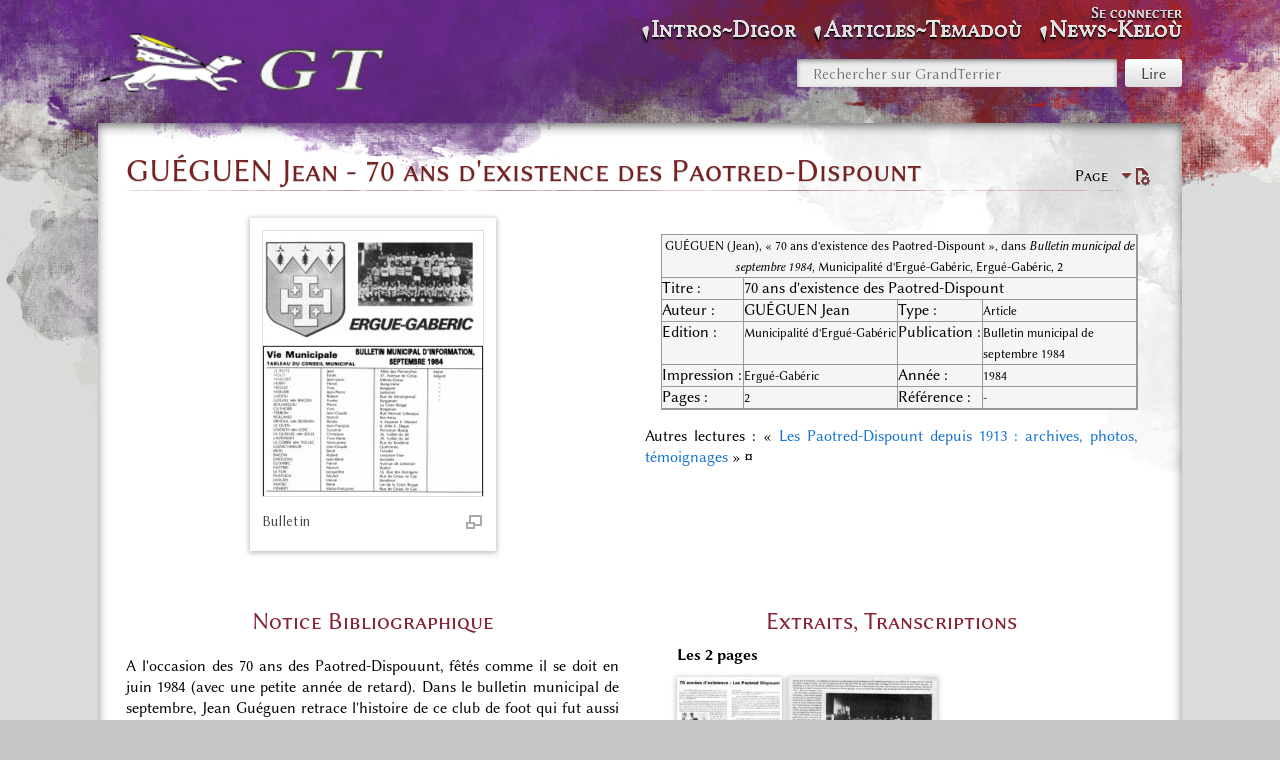

--- FILE ---
content_type: text/html; charset=UTF-8
request_url: https://grandterrier.bzh/index.php?title=GU%C3%89GUEN_Jean_-_70_ans_d%27existence_des_Paotred-Dispount
body_size: 9435
content:
<!DOCTYPE html>
<html class="client-nojs" lang="fr" dir="ltr">
<head>
<meta charset="UTF-8"/>
<title>GUÉGUEN Jean - 70 ans d'existence des Paotred-Dispount — GrandTerrier</title>
<script>document.documentElement.className="client-js";RLCONF={"wgBreakFrames":false,"wgSeparatorTransformTable":[",\t."," \t,"],"wgDigitTransformTable":["",""],"wgDefaultDateFormat":"dmy","wgMonthNames":["","janvier","février","mars","avril","mai","juin","juillet","août","septembre","octobre","novembre","décembre"],"wgRequestId":"aYHTO1CnuWLkp7WPlCZ55wAAAAY","wgCSPNonce":false,"wgCanonicalNamespace":"","wgCanonicalSpecialPageName":false,"wgNamespaceNumber":0,"wgPageName":"GUÉGUEN_Jean_-_70_ans_d'existence_des_Paotred-Dispount","wgTitle":"GUÉGUEN Jean - 70 ans d'existence des Paotred-Dispount","wgCurRevisionId":11238,"wgRevisionId":11238,"wgArticleId":8188,"wgIsArticle":true,"wgIsRedirect":false,"wgAction":"view","wgUserName":null,"wgUserGroups":["*"],"wgCategories":["Biblio","Mémoires des Papetiers","Associations"],"wgPageContentLanguage":"fr","wgPageContentModel":"wikitext","wgRelevantPageName":"GUÉGUEN_Jean_-_70_ans_d'existence_des_Paotred-Dispount","wgRelevantArticleId":8188,
"wgIsProbablyEditable":false,"wgRelevantPageIsProbablyEditable":false,"wgRestrictionEdit":[],"wgRestrictionMove":[],"wgPageFormsTargetName":null,"wgPageFormsAutocompleteValues":[],"wgPageFormsAutocompleteOnAllChars":false,"wgPageFormsFieldProperties":[],"wgPageFormsCargoFields":[],"wgPageFormsDependentFields":[],"wgPageFormsCalendarValues":[],"wgPageFormsCalendarParams":[],"wgPageFormsCalendarHTML":null,"wgPageFormsGridValues":[],"wgPageFormsGridParams":[],"wgPageFormsContLangYes":null,"wgPageFormsContLangNo":null,"wgPageFormsContLangMonths":[],"wgPageFormsHeightForMinimizingInstances":800,"wgPageFormsShowOnSelect":[],"wgPageFormsScriptPath":"/extensions/PageForms","edgValues":[],"wgPageFormsEDSettings":null,"wgAmericanDates":false,"wgMediaViewerOnClick":true,"wgMediaViewerEnabledByDefault":true};RLSTATE={"site.styles":"ready","user.styles":"ready","user":"ready","user.options":"loading","mediawiki.page.gallery.styles":"ready","skins.splash":"ready","ext.MobileDetect.nomobile":"ready"}
;RLPAGEMODULES=["mediawiki.page.gallery","site","mediawiki.page.ready","skins.splash.js","mmv.head","mmv.bootstrap.autostart","ext.collapsiblesections.main"];</script>
<script>(RLQ=window.RLQ||[]).push(function(){mw.loader.implement("user.options@12s5i",function($,jQuery,require,module){mw.user.tokens.set({"patrolToken":"+\\","watchToken":"+\\","csrfToken":"+\\"});});});</script>
<link rel="stylesheet" href="/load.php?lang=fr&amp;modules=ext.MobileDetect.nomobile%7Cmediawiki.page.gallery.styles%7Cskins.splash&amp;only=styles&amp;skin=splash"/>
<script async="" src="/load.php?lang=fr&amp;modules=startup&amp;only=scripts&amp;raw=1&amp;skin=splash"></script>
<meta name="ResourceLoaderDynamicStyles" content=""/>
<link rel="stylesheet" href="/load.php?lang=fr&amp;modules=site.styles&amp;only=styles&amp;skin=splash"/>
<meta name="generator" content="MediaWiki 1.39.3"/>
<meta name="format-detection" content="telephone=no"/>
<meta name="viewport" content="width=device-width, initial-scale=1.0, user-scalable=yes, minimum-scale=0.25, maximum-scale=5.0"/>
<link rel="manifest" href="/manifest.json"/>
<link rel="apple-touch-icon" href="/icon192.png"/>
<link rel="icon" href="/images/6/64/Favicon.ico"/>
<link rel="search" type="application/opensearchdescription+xml" href="/opensearch_desc.php" title="GrandTerrier (fr)"/>
<link rel="EditURI" type="application/rsd+xml" href="https://grandterrier.bzh/api.php?action=rsd"/>
</head>
<body class="mediawiki ltr sitedir-ltr mw-hide-empty-elt ns-0 ns-subject page-GUÉGUEN_Jean_-_70_ans_d_existence_des_Paotred-Dispount rootpage-GUÉGUEN_Jean_-_70_ans_d_existence_des_Paotred-Dispount skin-splash action-view skin--responsive"><div id="mw-wrapper" class="splash-standard"><div id="container-bottom"><div id="container-content-margin"><div id="container-content"><div id="container-content-overlay"></div><div id="header" class="with-global-nav"><div id="mw-navigation"><a href="#content" class="mw-jump-link">Aller au contenu</a><a href="#p-search" class="mw-jump-link">Aller à la recherche</a><div id="menus-cover"></div><div id="main-menu-toggle"></div><div id="personal-menu-toggle"></div><div id="p-logo" class="mw-portlet" role="banner"><div class="p-logo"><a href="/index.php?title=Histoire_et_m%C3%A9moire_d%27un_pays_bas-breton"><img src="/resources/assets/HP.png"/></a></div><div class="visualClear"></div></div><div id="site-navigation"><div id="mw-sidebar"><h2>Navigation</h2><div id="sidebar-inner"><div role="navigation" class="mw-portlet" id="p-Intros~Digor" aria-labelledby="p-Intros~Digor-label"><h3 id="p-Intros~Digor-label" lang="fr" dir="ltr">Intros~Digor</h3><div class="mw-portlet-body"><ul lang="fr" dir="ltr"><li id="n-1.-Menu-d&#039;accueil" class="mw-list-item"><a href="/index.php?title=Histoire_et_m%C3%A9moire_d%27un_pays_bas-breton"><span>1. Menu d&#039;accueil</span></a></li><li id="n-2.-À-propos-~-diwar-benn" class="mw-list-item"><a href="/index.php?title=GrandTerrier:%C3%80_propos_~_diwar-benn"><span>2. À-propos ~ diwar-benn</span></a></li><li id="n-3.-Contacts-et-abonnés" class="mw-list-item"><a href="/index.php?title=Points_de_contacts"><span>3. Contacts et abonnés</span></a></li><li id="n-4.-Administration" class="mw-list-item"><a href="/index.php?title=Sp%C3%A9cial:Pages_sp%C3%A9ciales"><span>4. Administration</span></a></li></ul></div></div><div role="navigation" class="mw-portlet" id="p-Articles~Temadoù" aria-labelledby="p-Articles~Temadoù-label"><h3 id="p-Articles~Temadoù-label" lang="fr" dir="ltr">Articles~Temadoù</h3><div class="mw-portlet-body"><ul lang="fr" dir="ltr"><li id="n-1.-Archives" class="mw-list-item"><a href="/index.php?title=Cat%C3%A9gorie:Documents"><span>1. Archives</span></a></li><li id="n-2.-AudioVisuel" class="mw-list-item"><a href="/index.php?title=Cat%C3%A9gorie:Photos"><span>2. AudioVisuel</span></a></li><li id="n-3.-Biblio" class="mw-list-item"><a href="/index.php?title=Cat%C3%A9gorie:Biblio"><span>3. Biblio</span></a></li><li id="n-4.-Biographies" class="mw-list-item"><a href="/index.php?title=Cat%C3%A9gorie:Personnalit%C3%A9s"><span>4. Biographies</span></a></li><li id="n-5.-Breton" class="mw-list-item"><a href="/index.php?title=Cat%C3%A9gorie:Bzh"><span>5. Breton</span></a></li><li id="n-6.-Déguignet" class="mw-list-item"><a href="/index.php?title=Cat%C3%A9gorie:JMD"><span>6. Déguignet</span></a></li><li id="n-7.-Journaux" class="mw-list-item"><a href="/index.php?title=Cat%C3%A9gorie:Reportages"><span>7. Journaux</span></a></li><li id="n-8.-Mémoires" class="mw-list-item"><a href="/index.php?title=Cat%C3%A9gorie:M%C3%A9moires"><span>8. Mémoires</span></a></li><li id="n-9.-Papetiers" class="mw-list-item"><a href="/index.php?title=Cat%C3%A9gorie:M%C3%A9moires_des_Papetiers"><span>9. Papetiers</span></a></li><li id="n-10.-Patrimoine" class="mw-list-item"><a href="/index.php?title=Cat%C3%A9gorie:Patrimoine"><span>10. Patrimoine</span></a></li><li id="n-11.-Plans&amp;Cartes" class="mw-list-item"><a href="/index.php?title=Cat%C3%A9gorie:Cartographie"><span>11. Plans&amp;Cartes</span></a></li><li id="n-12.-Villages" class="mw-list-item"><a href="/index.php?title=Cat%C3%A9gorie:Toponymie"><span>12. Villages</span></a></li></ul></div></div><div role="navigation" class="mw-portlet" id="p-News~Keloù" aria-labelledby="p-News~Keloù-label"><h3 id="p-News~Keloù-label" lang="fr" dir="ltr">News~Keloù</h3><div class="mw-portlet-body"><ul lang="fr" dir="ltr"><li id="n-1.-Billets-hebdomadaires" class="mw-list-item"><a href="/index.php?title=Les_billets_hebdos_du_GrandTerrier"><span>1. Billets hebdomadaires</span></a></li><li id="n-2.-Affichettes-à-la-une" class="mw-list-item"><a href="/index.php?title=Affichettes_de_page_d%27accueil"><span>2. Affichettes à la une</span></a></li><li id="n-3.-Bulletins-trimestriels" class="mw-list-item"><a href="/index.php?title=Bulletins_Kannadig"><span>3. Bulletins trimestriels</span></a></li><li id="n-4.-Almanach,-annales" class="mw-list-item"><a href="/index.php?title=Almanach_et_annales"><span>4. Almanach, annales</span></a></li></ul></div></div></div></div></div><form action="/index.php" role="search" class="mw-portlet" id="p-search"><input type="hidden" value="Spécial:Recherche" name="title"/><h3><label for="searchInput">Rechercher</label></h3><input type="search" name="search" placeholder="Rechercher sur GrandTerrier" aria-label="Rechercher sur GrandTerrier" autocapitalize="sentences" title="Rechercher sur GrandTerrier [f]" accesskey="f" id="searchInput"/><input class="searchButton" type="submit" name="go" title="Accédez à une page du même nom si elle existe" id="searchGoButton" value="Lire"/></form><div id="user-tools"><div id="mw-user-links"><div role="navigation" class="mw-portlet not-logged-in" id="p-personal" title="Menu utilisateur" aria-labelledby="p-personal-label"><h3 id="p-personal-label" lang="fr" dir="ltr">Non connecté(e)</h3><div class="mw-portlet-body"><h3>Non connecté(e)</h3><ul lang="fr" dir="ltr"><li id="pt-login" class="mw-list-item"><a href="/index.php?title=Sp%C3%A9cial:Connexion&amp;returnto=GU%C3%89GUEN+Jean+-+70+ans+d%27existence+des+Paotred-Dispount" title="Nous vous encourageons à vous connecter ; ce n’est cependant pas obligatoire. [o]" accesskey="o"><span>Se connecter</span></a></li></ul></div></div></div></div><div class="visualClear"></div></div></div><div id="content-container"><div id="content-container-upper"><a href="#mw-navigation" class="mw-jump-link">Aller à la navigation</a><div class="mw-body" id="content" role="main"><div class="firstHeading"><div id="page-tools"><div role="navigation" class="mw-portlet page-tools-inline" id="p-namespaces" aria-labelledby="p-namespaces-label"><h3 id="p-namespaces-label" lang="fr" dir="ltr">Espaces de noms</h3><div class="mw-portlet-body"><ul lang="fr" dir="ltr"><li id="ca-nstab-main" class="selected mw-list-item"><a href="/index.php?title=GU%C3%89GUEN_Jean_-_70_ans_d%27existence_des_Paotred-Dispount" title="Voir le contenu de la page [c]" accesskey="c"><span>Page</span></a></li></ul></div></div><div id="page-tools-right"><div role="navigation" class="mw-portlet page-tools-inline" id="p-views" aria-labelledby="p-views-label"><h3 id="p-views-label" lang="fr" dir="ltr">Affichages</h3><div class="mw-portlet-body"><ul lang="fr" dir="ltr"><li id="ca-view" class="selected mw-list-item"><a href="/index.php?title=GU%C3%89GUEN_Jean_-_70_ans_d%27existence_des_Paotred-Dispount"><span>Lire</span></a></li></ul></div></div><div id="page-tools-dropdowns"><div role="navigation" class="mw-portlet" id="p-page-tools" aria-labelledby="p-page-tools-label"><h3 id="p-page-tools-label" lang="fr" dir="ltr">Outils de la page</h3><div class="mw-portlet-body"><h3>Outils de la page</h3><ul lang="fr" dir="ltr"><li id="ca-viewsource" class="mw-list-item"><a href="/index.php?title=GU%C3%89GUEN_Jean_-_70_ans_d%27existence_des_Paotred-Dispount&amp;action=edit" title="Cette page est protégée.&#10;Vous pouvez toutefois en visualiser la source. [e]" accesskey="e"><span>Voir le texte source</span></a></li><li id="ca-history" class="mw-list-item"><a href="/index.php?title=GU%C3%89GUEN_Jean_-_70_ans_d%27existence_des_Paotred-Dispount&amp;action=history" title="Historique des versions de cette page [h]" accesskey="h"><span>Voir l’historique</span></a></li></ul></div></div></div><div class="mw-indicators">
</div>
</div><div class="visualClear"></div></div><h1><span class="mw-page-title-main">GUÉGUEN Jean - 70 ans d'existence des Paotred-Dispount</span></h1></div><div id="siteSub">De GrandTerrier</div><div class="mw-body-content mw-content-blob"><div id="contentSub"><p></p></div><div id="content-inner"><div id="mw-content-text" class="mw-body-content mw-content-ltr" lang="fr" dir="ltr"><div class="mw-parser-output"><style data-mw-deduplicate="TemplateStyles:r115">.mw-parser-output .wiki-template-contentgrid{padding:0;display:grid}</style>
<div class="wiki-template-contentgrid" style="margin-&#91;&#91;:Modèle:Dir&#93;&#93;: 1em; grid-template-columns: repeat(auto-fit, minmax(300px, 1fr)); grid-gap: 10px; grid-auto-rows: minmax(100px, auto); width: auto;"><div class="mw-tpl-colorbox" style=""><style data-mw-deduplicate="TemplateStyles:r1248">.mw-parser-output .mw-tpl-colorbox{margin:0;padding:0;box-sizing:content-box;border:none;background:transparent;background-color:transparent}.mw-parser-output .mw-tpl-colorbox-title{background:#eaecf0;color:#000000;padding:0.5em 1em 0.5em 1em}.mw-parser-output .mw-tpl-colorbox-title-icon{opacity:0.8}.mw-parser-output .mw-tpl-colorbox-title-corner{float:right;font-size:0.7em}.mw-parser-output .mw-tpl-colorbox-content{margin:0;padding:0;padding-right:1em;text-align:justify;text-justify:auto}.mw-parser-output .mw-tpl-colorbox-content::after{content:"";display:block;clear:both}</style><div class="mw-tpl-colorbox-content">
<div class="center"><div class="thumb tnone"><div class="thumbinner" style="width:222px;"><a href="/index.php?title=Fichier:Bulletin1984Page0.jpg" class="image"><img alt="" src="/images/thumb/7/72/Bulletin1984Page0.jpg/220px-Bulletin1984Page0.jpg" decoding="async" width="220" height="265" class="thumbimage" srcset="/images/thumb/7/72/Bulletin1984Page0.jpg/330px-Bulletin1984Page0.jpg 1.5x, /images/thumb/7/72/Bulletin1984Page0.jpg/440px-Bulletin1984Page0.jpg 2x" data-file-width="514" data-file-height="618" /></a>  <div class="thumbcaption"><div class="magnify"><a href="/index.php?title=Fichier:Bulletin1984Page0.jpg" class="internal" title="Agrandir"></a></div>Bulletin</div></div></div></div>
</div></div><div class="mw-tpl-colorbox" style=""><link rel="mw-deduplicated-inline-style" href="mw-data:TemplateStyles:r1248"/><div class="mw-tpl-colorbox-content">
<table align="left" border="1" rules="all" cellpadding="4" cellspacing="0" style="clear: right; margin: 0 0 1em 1em; border: 1px solid #999; border-right-width: 2px; border-bottom-width: 2px; background-color: whitesmoke; text-align: left;">
<tbody><tr>
<td colspan="4" style="background-color: whitesmoke;"><center><small>GUÉGUEN (Jean), «&#160;70 ans d'existence des Paotred-Dispount&#160;», dans <i>Bulletin municipal de septembre 1984</i>, Municipalité d'Ergué-Gabéric, Ergué-Gabéric, 2</small><br /></center>
</td></tr>
<tr>
<td valign="top" width="16%">Titre&#160;:
</td>
<td valign="top" colspan="3">70 ans d'existence des Paotred-Dispount
</td></tr>
<tr>
<td valign="top" width="16%">Auteur&#160;:
</td>
<td valign="top" width="32%">GUÉGUEN Jean
</td>
<td valign="top" width="16%">Type&#160;:
</td>
<td valign="top" width="32%"><small>Article</small>
</td></tr>
<tr>
<td valign="top" width="16%">Edition&#160;:
</td>
<td valign="top" width="32%"><small>Municipalité d'Ergué-Gabéric</small>
</td>
<td valign="top" width="16%">Publication&#160;:
</td>
<td valign="top" width="32%"><small>Bulletin municipal de septembre 1984</small>
</td></tr>
<tr>
<td valign="top" width="16%">Impression&#160;:
</td>
<td valign="top" width="32%"><small>Ergué-Gabéric</small>
</td>
<td valign="top" width="16%">Année&#160;:
</td>
<td valign="top" width="32%"><small>1984</small>
</td></tr>
<tr>
<td valign="top" width="16%">Pages&#160;:
</td>
<td valign="top" width="32%"><small>2</small>
</td>
<td valign="top" width="16%">Référence&#160;:
</td>
<td valign="top" width="32%"><small>-</small>
</td></tr></tbody></table>
<p>Autres lectures&#160;: «&#160;<a href="/index.php?title=Cat%C3%A9gorie:Paotred" title="Catégorie:Paotred">Les Paotred-Dispount depuis 1913&#160;: archives, photos, témoignages</a>&#160;» <b>¤</b>&#160;
</p>
</div></div></div>
<p><br /><link rel="mw-deduplicated-inline-style" href="mw-data:TemplateStyles:r115"/>
</p>
<div class="wiki-template-contentgrid" style="margin-&#91;&#91;:Modèle:Dir&#93;&#93;: 1em; grid-template-columns: repeat(auto-fit, minmax(300px, 1fr)); grid-gap: 10px; grid-auto-rows: minmax(100px, auto); width: auto;"><div class="mw-tpl-colorbox" style=""><link rel="mw-deduplicated-inline-style" href="mw-data:TemplateStyles:r1248"/><div class="mw-tpl-colorbox-content">
<font color="#823"><span style="font-variant: small-caps; font-size: 150%; line-height: 150%;"><center>Notice Bibliographique</center></span></font>
<p>A l'occasion des 70 ans des Paotred-Dispouunt, fêtés comme il se doit en juin 1984 (avec une petite année de retard). Dans le bulletin municipal de septembre, Jean Guéguen retrace l'histoire de ce club de foot qui fut aussi une section de gymnastique, une clique de musique et un club de tir à l'arme de guerre &#160;:
</p>
</div></div><div class="mw-tpl-colorbox" style=""><link rel="mw-deduplicated-inline-style" href="mw-data:TemplateStyles:r1248"/><div class="mw-tpl-colorbox-content">
<font color="#823"><span style="font-variant: small-caps; font-size: 150%; line-height: 150%;"><center>Extraits, Transcriptions</center></span></font>
<ul class="gallery mw-gallery-packed">
	<li class="gallerycaption">Les 2 pages</li>
		<li class="gallerybox" style="width: 107.33333333333px"><div style="width: 107.33333333333px">
			<div class="thumb" style="width: 105.33333333333px;"><div style="margin:0px auto;"><a href="/index.php?title=Fichier:Bulletin1984Paotreds-A.jpg" class="image" title="Page 1"><img alt="Page 1" src="/images/thumb/e/ec/Bulletin1984Paotreds-A.jpg/158px-Bulletin1984Paotreds-A.jpg" decoding="async" width="106" height="90" srcset="/images/thumb/e/ec/Bulletin1984Paotreds-A.jpg/237px-Bulletin1984Paotreds-A.jpg 1.5x, /images/thumb/e/ec/Bulletin1984Paotreds-A.jpg/316px-Bulletin1984Paotreds-A.jpg 2x" data-file-width="1587" data-file-height="1357" /></a></div></div>
			<div class="gallerytext">
<p>Page 1
</p>
			</div>
		</div></li>
		<li class="gallerybox" style="width: 150.66666666667px"><div style="width: 150.66666666667px">
			<div class="thumb" style="width: 148.66666666667px;"><div style="margin:0px auto;"><a href="/index.php?title=Fichier:Bulletin1984Paotreds-B.jpg" class="image" title="Page 2"><img alt="Page 2" src="/images/thumb/1/18/Bulletin1984Paotreds-B.jpg/223px-Bulletin1984Paotreds-B.jpg" decoding="async" width="149" height="90" srcset="/images/thumb/1/18/Bulletin1984Paotreds-B.jpg/336px-Bulletin1984Paotreds-B.jpg 1.5x, /images/thumb/1/18/Bulletin1984Paotreds-B.jpg/447px-Bulletin1984Paotreds-B.jpg 2x" data-file-width="1552" data-file-height="939" /></a></div></div>
			<div class="gallerytext">
<p>Page 2
</p>
			</div>
		</div></li>
</ul>
</div></div></div>
<h2><span class="mw-headline" id="Article">Article</span></h2>
<link rel="mw-deduplicated-inline-style" href="mw-data:TemplateStyles:r115"/>
<div class="wiki-template-contentgrid" style="margin-&#91;&#91;:Modèle:Dir&#93;&#93;: 1em; grid-template-columns: repeat(auto-fit, minmax(300px, 1fr)); grid-gap: 10px; grid-auto-rows: minmax(100px, auto); width: auto;"><div class="mw-tpl-colorbox" style=""><link rel="mw-deduplicated-inline-style" href="mw-data:TemplateStyles:r1248"/><div class="mw-tpl-colorbox-content">
<p>Les Paotred-Dispount viennent de fêter leurs 70 ans le 19 juin dernier par un magnifique rodéo. Soixante dix années intenses depuis qu'un juillet 1913, l'abbé Le Gall jeta les bases du club actuel. Il créa un mouvement «&#160;Les enfants de Notre-Dame de Kerdévot&#160;» et probablement dans sa lancée, un bulletin paroissial «&#160;La voix de N.D. de Kerdévot&#160;».
</p><p>Dès le départ, une section de gymnastique se met en place, une barre fixe et quelques agrès suffisent pour démarrer. Mais il n'y a pas de local fixe et les entrainements ont lieu dans différents endroits du bourg d'Ergué-Gabéric, tantôt dans un hangar de ferme, tantôt dans une arrière salle de café. À cette époque d'avant guerre 1914-1918, le club est essentiellement rural. À son retour de cette guerre de 14-18 d'où il revient gazé, l'abbé Le Gall donne une nouvelle impulsion à la Société qui en septembre 1919 prend le nom de Paotred Dispount (les gars sans peur). De nouvelles activités voient le jour&#160;: la musique avec la création d'une clique avec tambours et clairons, le tir à l'arme de guerre et à la carabine, et le football. Avec l'appui de M. Bolloré, le club s'implante à l'Hôtel (Croas-Spern) en 1921 dans un baraquement en bois et dans le sous-sol d'une maison. Mais ce n'est qu'une transition, 10 ans plus tard le club s'installe à Ker-Anna dans des locaux mis à disposition par M. Bolloré.
</p><p>Là, de nouvelles activités, surtout culturelles, s'ajoutèrent à celles existant déjà&#160;: théâtre, cinéma, bibliothèque, cercles de réflexion ...
</p><p>C'est dans les années 1920-1935 que le patro prend son essor et rayonne le plus. Les efforts de l'abbé Le Gall sont largement récompensés.
</p><p>Tous les anciens Paotred ont d'ailleurs toujours eu une grande admiration pour «&#160;an Aotrou Gall bihan&#160;».
</p><p>Jursqu'en 1968, Ergué-Gabéric aura un vicaire chargé particulièrement de la direction du patronage. La plupart d'entre eux vicaires au bourg étaient ensuite nommés à Odet. De 1913 à 1968, neuf prêtres se sont succédés au patronage, le dernier en date Jean-Marie Le Breton fut à l'origine de la construction de la chapelle de Ker-Anna. Pour les seconder, un président était élu, il était choisi parmi les papetiers. Le club prit ensuite son autonomie vis-à-vis des papeteries Bolloré et dorénavant le président est élu et choisi parmi les sociétaires.
</p><p>En 1978, nouveau tournant, la Municipalité rachète les installations de Ker-Anna, les modernise, la salle est ainsi transformée en salle des fêtes communales. Elle fut inaugurée en octobre 1982 par le Ministre de la mer.
</p><p>Voilà brossé à grands traits les 70 années d'existence des Paotred Dispount. De sa création à nos jours bien des évènements se sont succédés et nous citerons les plus essentiels.
</p>
</div></div><div class="mw-tpl-colorbox" style=""><link rel="mw-deduplicated-inline-style" href="mw-data:TemplateStyles:r1248"/><div class="mw-tpl-colorbox-content">
<p>C'est à l'occasion de l'inauguration des locaux de l'Hôtel (Croas-Spern) en 1921 que débutèrent les activités officielles des Paotred, ce fut là leur premier festival, cette même année vit également la première saison officielle des footballeurs engagés dans le championnat des Patros. L'année suivante, ils participèrent activement aux fêtes grandioses du Centenaire des Papeteries Bolloré. Ce fut ensuite pendant une décennie l'époque glorieuse des Paotred où ceux-ci glanèrent de nombreux diplômes d'Honneur et d'Excellence au cours de nombreux festivals auxquels ils participèrent, et de concours départementaux en concours régionaux, ils firent une ample moisson de médailles d'or, d'argent et de bronze. Ces médailles furent réunies en une couronne qui coiffait la hampe du drapeau de la Société. Drapeau qui fut présenté le 2&amp; août, lors d'une cérémonie à l'Hôtel. Hélas&#160;! cette couronne a aujourd'hui disparu. 
</p><p>Si 1936 fut l'année du Front populaire, ce fut également l'année de la plus grande kermesse organisée à Ker-Anna, une calvalcade de près de 30 groupes de chars fleuris, ceci pour permettre le financement du cinéma «&#160;parlant&#160;». 
</p><p>La seconde guerre mondiale de 39-45 sonnera le glas des activités gymniques, musicales et de tir. Par contre, on notera un renouveau du théâtre et de l'athlétisme. Après cette guerre, en 1945 le football devient la principale activité, d'autres apparaissent, puis disparaissent, comme le tennis de table, le basket, et plus tard le foyer des Jeunes ou l'école de danse ... 
</p><p>Après une période de tâtonnements, les Paotred accédèrent à la 1ère division en 1952 à la veille de leur 40e anniversaire. Une décade de plus et nous sommes au cinquantenaire qui fut célébré avec faste en juin 1963, par un gala donné le samedi soir dans la salle du Patro par les Compagnons de la Joie de St-Pol de Léon, émules des Compagnons de la Chanson et des Frères Jacques. Le lendemain eut lieu une remise de médailles de la Ligue de l'Ouest et du Cinquantenaire du club.
</p><p>Sans doute ce cinquantenaire stimula l'équipe de foot puisque la saison suivante, elle fut championne de son groupe, et il est amusant de constater que 10 ans plus tard le même scénario se produisit&#160;: 1973, 60 anniversaire&#160;; 1974, les Paotred accèdent à la Promotion. Cette même année les Paotred couronnent magnifiquement leur saison en s'attribuant la Coupe départementale des Patros devant Ploudalmézeau. Une autre Coupe, celle de l'Ouest, verra les Paotred effectuer un magnifique parcours en 1978. Entre temps, un club de supporters, puis une école de foot virent le jour en 1972. Enfin en 1982, le club accédait à la D.H.R. après maintes et maintes péripéties.
</p><p>Aujourd'hui l'équipe dirigeante sous la houlette de Jean-René Le Nir gère un club de quelques 200 licenciés, et est bien soutenu par un club de supporters très dynamique et très actif. Cela démontre la vitalité du Club qui reste fidèle à la devise des anciens&#160;: «&#160;<i>En avant&#160;! en avant&#160;! Gars sans peur, en avant&#160;!&#160;».
</i></p><i>
</i></div></div></div><p><i>
<br /></i></p><i><hr /><div class="mw-tpl-table"><style data-mw-deduplicate="TemplateStyles:r3143">.mw-parser-output .mw-tpl-table{margin:0;padding:0;box-sizing:content-box;border:none;background:transparent;background-color:transparent}.mw-parser-output .mw-tpl-table-title{background:#eaecf0;color:#000000;padding:0.5em 1em 0.5em 1em}.mw-parser-output .mw-tpl-table-title-icon{opacity:0.8}.mw-parser-output .mw-tpl-table-title-corner{float:right;font-size:0.7em}.mw-parser-output .mw-tpl-table-content{margin:0;padding:0;padding-right:1em;text-align:justify;text-justify:auto;background:white;border:0;padding:1em}.mw-parser-output .mw-tpl-table-content::after{content:"";display:block;clear:both}</style><div class="mw-tpl-table-content"><div class="floatleft"><img alt="Tamponsmall2.jpg" src="/images/4/47/Tamponsmall2.jpg" decoding="async" width="39" height="44" data-file-width="39" data-file-height="44" /></div>Thème de l'article&#160;: <span style="color:#0645AD;">Fiche bibliographique d'un livre ou article couvrant un aspect du passé d'Ergué-Gabéric</span> Création&#160;: <span style="color:#0645AD;">novembre 2009</span>&#160;&#160;&#160;  Màj&#160;: <span style="color:#0645AD;">10.09.2023</span></div></div></i>
<!-- 
NewPP limit report
Cached time: 20260203105139
Cache expiry: 86400
Reduced expiry: false
Complications: []
CPU time usage: 0.088 seconds
Real time usage: 0.197 seconds
Preprocessor visited node count: 280/1000000
Post‐expand include size: 22096/2097152 bytes
Template argument size: 17915/2097152 bytes
Highest expansion depth: 9/100
Expensive parser function count: 0/100
Unstrip recursion depth: 0/20
Unstrip post‐expand size: 6809/5000000 bytes
-->
<!--
Transclusion expansion time report (%,ms,calls,template)
100.00%  176.299      1 -total
 90.60%  159.734      3 Modèle:ContentGrid
 72.35%  127.546      6 Modèle:Box
  9.24%   16.287      1 Modèle:StatutArticle
  7.47%   13.165      1 Modèle:Table
  2.57%    4.531      1 Modèle:Isobib
  2.09%    3.677      1 Modèle:Tpg2
  1.66%    2.932      2 Modèle:Gras
  1.52%    2.684      3 Modèle:Blue
  0.43%    0.763      3 Modèle:Dir
-->

<!-- Saved in parser cache with key dbs10761124:pcache:idhash:8188-0!canonical and timestamp 20260203105139 and revision id 11238.
 -->
</div></div></div><div class="visualClear"></div><div class="printfooter">Récupérée de «&#160;<a dir="ltr" href="https://grandterrier.bzh/index.php?title=GUÉGUEN_Jean_-_70_ans_d%27existence_des_Paotred-Dispount&amp;oldid=11238">https://grandterrier.bzh/index.php?title=GUÉGUEN_Jean_-_70_ans_d%27existence_des_Paotred-Dispount&amp;oldid=11238</a>&#160;»</div><div id="catlinks" class="catlinks" data-mw="interface"><div id="mw-normal-catlinks" class="mw-normal-catlinks"><a href="/index.php?title=Sp%C3%A9cial:Cat%C3%A9gories" title="Spécial:Catégories">Catégories</a> : <ul><li><a href="/index.php?title=Cat%C3%A9gorie:Biblio" title="Catégorie:Biblio">Espace «Référentiel bibliographique»</a></li><li><a href="/index.php?title=Cat%C3%A9gorie:M%C3%A9moires_des_Papetiers" title="Catégorie:Mémoires des Papetiers">Espace «Mémoires des Papetiers»</a></li><li><a href="/index.php?title=Cat%C3%A9gorie:Associations" title="Catégorie:Associations">ASSOS'</a></li></ul></div></div></div></div></div></div><div id="footer" class="mw-footer" role="contentinfo" lang="fr" dir="ltr"><div id="footer-list"><ul id="footer-info"><li id="footer-info-lastmod"> La dernière modification de cette page a été faite le 10 septembre 2023 à 14:19.</li></ul><ul id="footer-places"><li id="footer-places-privacy"><a href="/index.php?title=GrandTerrier:Politique_de_confidentialit%C3%A9">Politique de confidentialité</a></li><li id="footer-places-about"><a href="/index.php?title=GrandTerrier:%C3%80_propos_~_diwar-benn">À propos de GrandTerrier</a></li><li id="footer-places-disclaimer"><a href="/index.php?title=GrandTerrier:Avertissements_g%C3%A9n%C3%A9raux">Avertissements</a></li></ul></div><div class="visualClear"></div></div></div></div></div></div><script>
if ("serviceWorker" in navigator) {
navigator.serviceWorker.register("/sw.js");
}
</script>

<script>(RLQ=window.RLQ||[]).push(function(){mw.config.set({"wgPageParseReport":{"limitreport":{"cputime":"0.088","walltime":"0.197","ppvisitednodes":{"value":280,"limit":1000000},"postexpandincludesize":{"value":22096,"limit":2097152},"templateargumentsize":{"value":17915,"limit":2097152},"expansiondepth":{"value":9,"limit":100},"expensivefunctioncount":{"value":0,"limit":100},"unstrip-depth":{"value":0,"limit":20},"unstrip-size":{"value":6809,"limit":5000000},"timingprofile":["100.00%  176.299      1 -total"," 90.60%  159.734      3 Modèle:ContentGrid"," 72.35%  127.546      6 Modèle:Box","  9.24%   16.287      1 Modèle:StatutArticle","  7.47%   13.165      1 Modèle:Table","  2.57%    4.531      1 Modèle:Isobib","  2.09%    3.677      1 Modèle:Tpg2","  1.66%    2.932      2 Modèle:Gras","  1.52%    2.684      3 Modèle:Blue","  0.43%    0.763      3 Modèle:Dir"]},"cachereport":{"timestamp":"20260203105139","ttl":86400,"transientcontent":false}}});mw.config.set({"wgBackendResponseTime":694});});</script>
</body>
</html>

--- FILE ---
content_type: text/css; charset=utf-8
request_url: https://grandterrier.bzh/load.php?lang=fr&modules=ext.MobileDetect.nomobile%7Cmediawiki.page.gallery.styles%7Cskins.splash&only=styles&skin=splash
body_size: 16414
content:
#bo-content{background:green}.mobileonly{display:none}ul.gallery{margin:2px;padding:2px;display:block}li.gallerycaption{font-weight:bold;text-align:center;display:block;word-wrap:break-word}li.gallerybox{vertical-align:top;display:inline-block}li.gallerybox div.thumb{text-align:center;margin:2px}li.gallerybox div.thumb img{display:block;margin:0 auto}div.gallerytext{overflow:hidden;font-size:94%;padding:2px 4px;word-wrap:break-word}.galleryfilename{display:block}.galleryfilename-truncate{white-space:nowrap;overflow:hidden;text-overflow:ellipsis}ul.mw-gallery-nolines li.gallerybox div.thumb{background-color:transparent;border:0}ul.mw-gallery-nolines li.gallerybox div.gallerytext{text-align:center}ul.mw-gallery-packed,ul.mw-gallery-packed-overlay,ul.mw-gallery-packed-hover{text-align:center}ul.mw-gallery-packed li.gallerybox div.thumb,ul.mw-gallery-packed-overlay li.gallerybox div.thumb,ul.mw-gallery-packed-hover li.gallerybox div.thumb{background-color:transparent;border:0}ul.mw-gallery-packed li.gallerybox div.thumb img,ul.mw-gallery-packed-overlay li.gallerybox div.thumb img,ul.mw-gallery-packed-hover li.gallerybox div.thumb img{margin:0 auto}ul.mw-gallery-packed-hover li.gallerybox,ul.mw-gallery-packed-overlay li.gallerybox{position:relative}ul.mw-gallery-packed-hover div.gallerytextwrapper{overflow:hidden;height:0}ul.mw-gallery-packed-hover li.gallerybox:hover div.gallerytextwrapper,ul.mw-gallery-packed-overlay li.gallerybox div.gallerytextwrapper,ul.mw-gallery-packed-hover li.gallerybox.mw-gallery-focused div.gallerytextwrapper{position:absolute;background:#fff;background:rgba(255,255,255,0.8);padding:5px 10px;bottom:0;left:0;height:auto;max-height:40%;overflow:hidden;font-weight:bold;margin:2px}ul.mw-gallery-packed-hover li.gallerybox:hover div.gallerytextwrapper p,ul.mw-gallery-packed-overlay li.gallerybox div.gallerytextwrapper p,ul.mw-gallery-packed-hover li.gallerybox.mw-gallery-focused div.gallerytextwrapper p{text-overflow:ellipsis;white-space:nowrap;overflow:hidden}ul.mw-gallery-packed-hover li.gallerybox:hover div.gallerytextwrapper:hover,ul.mw-gallery-packed-overlay li.gallerybox div.gallerytextwrapper:hover,ul.mw-gallery-packed-hover li.gallerybox.mw-gallery-focused div.gallerytextwrapper:hover{overflow:visible;max-height:none}ul.mw-gallery-packed-hover li.gallerybox:hover div.gallerytextwrapper:hover p,ul.mw-gallery-packed-overlay li.gallerybox div.gallerytextwrapper:hover p,ul.mw-gallery-packed-hover li.gallerybox.mw-gallery-focused div.gallerytextwrapper:hover p{text-overflow:clip;white-space:normal;overflow:visible}ul.gallery.mw-gallery-slideshow{display:block;margin:4em 0}ul.gallery.mw-gallery-slideshow .gallerycaption{font-size:1.3em;margin:0}ul.gallery.mw-gallery-slideshow .gallerycarousel{display:block;text-align:center}ul.gallery.mw-gallery-slideshow .gallerycarousel.mw-gallery-slideshow-thumbnails-toggled{margin-bottom:1.3em}ul.gallery.mw-gallery-slideshow .mw-gallery-slideshow-buttons{opacity:0.5;padding:1.3em 0;white-space:nowrap}ul.gallery.mw-gallery-slideshow .mw-gallery-slideshow-buttons .oo-ui-buttonElement{margin:0 2em}ul.gallery.mw-gallery-slideshow .mw-gallery-slideshow-buttons .oo-ui-buttonElement:first-child{margin-left:0}ul.gallery.mw-gallery-slideshow .mw-gallery-slideshow-buttons .oo-ui-buttonElement:last-child{margin-right:0}ul.gallery.mw-gallery-slideshow .gallerybox.slideshow-current{background:#efefef}ul.gallery.mw-gallery-slideshow .gallerybox > div{max-width:120px}ul.gallery.mw-gallery-slideshow .gallerybox div.thumb{border:0;background:transparent}.mw-gallery-slideshow-img-container a{display:block}@media screen{li.gallerybox div.thumb{border:1px solid #c8ccd1;background-color:#f8f9fa}}@media print{li.gallerybox{vertical-align:top;display:inline-block}li.gallerybox div.thumb{background-color:#fff;border:1px solid #ccc}ul.gallery{margin:2px;padding:2px;display:block}li.gallerycaption{font-weight:bold;text-align:center;display:block;word-wrap:break-word}div.gallerytext{overflow:visible}ul.mw-gallery-packed-hover div.gallerytextwrapper{overflow:visible;height:auto}ul.mw-gallery-packed-hover li.gallerybox:hover div.gallerytextwrapper,ul.mw-gallery-packed-overlay li.gallerybox div.gallerytextwrapper,ul.mw-gallery-packed-hover li.gallerybox.mw-gallery-focused div.gallerytextwrapper{position:static;background:transparent;padding:0;max-height:none;overflow:visible;font-weight:normal;margin:0}ul.mw-gallery-packed-hover li.gallerybox:hover div.gallerytextwrapper p,ul.mw-gallery-packed-overlay li.gallerybox div.gallerytextwrapper p,ul.mw-gallery-packed-hover li.gallerybox.mw-gallery-focused div.gallerytextwrapper p{text-overflow:clip;white-space:normal;overflow:visible}}@media (prefers-reduced-motion:reduce){*,::before,::after{animation-delay:-0.01ms !important;animation-duration:0.01ms !important;animation-iteration-count:1 !important;scroll-behavior:auto !important;transition-duration:0ms !important}}.toctogglecheckbox:checked ~ ul{display:none}@media screen and (max-width:900px){.splash-standard .mw-body{padding-right:0.75em;padding-left:0.75em}.splash-standard #header,.splash-standard #footer{margin:0 0.75em}.splash-standard #content-container{box-shadow:0 1.25em 0.75em -1em rgba(0,0,0,0.65) inset,0 -0.65em 0.75em -1em rgba(0,0,0,0.65) inset}.splash-standard #page-tools{margin-top:0;margin-bottom:1.5em}.splash-standard #page-tools-right{float:right}.splash-standard #p-namespaces li{margin-left:0;margin-right:0.75em}}@media screen and (min-width:901px){.splash-standard #page-tools{float:right;margin-top:0.75em}.splash-standard #p-namespaces li:after{content:':'}.splash-standard #p-namespaces li:last-child:after{content:''}.splash-standard #container-content{margin:0 0.5em}.splash-standard #content-container{box-shadow:0 0.25em 0.75em -0.125em rgba(0,0,0,0.65) inset}}@media screen and (min-width:700px) and (max-width:1000px){.splash-standard #mw-sidebar,.splash-standard #p-tb{position:relative;margin-left:1em}.splash-standard #mw-sidebar > div,.splash-standard #p-tb > div{position:absolute;top:-9999px;left:-9999px;box-shadow:0 1px 5px 1px rgba(0,0,0,0.25);background:rgba(255,255,255,0.45);padding:0.5em;box-sizing:border-box;text-shadow:0 -1px 0 #ffffff;background:rgba(255,255,255,0.9);display:inline-block;box-shadow:0px 4px 7px rgba(0,0,0,0.25);padding-right:1em;font-family:'Libertinus Sans web','Libertinus Sans','Linux Biolinum','Corbel','Candara','Segoe UI','Segoe UI Historic Regular','Noto Sans','Lato','Helvetica Neue','Liberation Sans','Helvetica',sans-serif;min-width:10em}.splash-standard #mw-sidebar > div ul,.splash-standard #p-tb > div ul{margin:1.125em 1.125em 1.5em;padding-left:1em}.splash-standard #mw-sidebar > div li,.splash-standard #p-tb > div li{margin:0.5em 0}.splash-standard #mw-sidebar > div a,.splash-standard #p-tb > div a{display:block;color:#444444;font-weight:300}.splash-standard #mw-sidebar > div a:hover,.splash-standard #p-tb > div a:hover{color:#000000}.windows-fonts .splash-standard #mw-sidebar > div,.windows-fonts .splash-standard #p-tb > div{font-family:'Corbel','Candara','Segoe UI','Segoe UI Historic Regular','Noto Sans','Lato','Helvetica Neue','Liberation Sans','Helvetica',sans-serif}.splash-standard #mw-sidebar > div h3,.splash-standard #p-tb > div h3{font-weight:normal;font-variant:small-caps;text-shadow:0 -1px 0 #ffffff,0 1px 1px #cccccc;color:#772222;font-family:'Libertinus Sans web','Libertinus Sans','Linux Biolinum','Corbel','Candara','Segoe UI','Segoe UI Historic Regular','Noto Sans','Lato','Helvetica Neue','Liberation Sans','Helvetica',sans-serif;font-size:115%;margin:0.75em 0.5em 1em 0.75em;background-image:url(/skins/Splash/resources/images/hr.svg?30829);background-repeat:no-repeat;background-position:0 100%;padding:0 0 0.125em;background-position:right bottom}.client-nojs .splash-standard #mw-sidebar:hover div,.client-nojs .splash-standard #p-tb:hover div,.splash-standard #mw-sidebar.dropdown-active div,.splash-standard #p-tb.dropdown-active div{left:unset;right:0;top:2em;z-index:10}.splash-standard #mw-sidebar h3{color:#772222;font-family:'Libertinus Sans web','Libertinus Sans','Linux Biolinum','Corbel','Candara','Segoe UI','Segoe UI Historic Regular','Noto Sans','Lato','Helvetica Neue','Liberation Sans','Helvetica',sans-serif;font-variant:small-caps;margin:1.5em 0.75em 0;font-weight:normal;font-size:120%}.splash-standard #mw-navigation #mw-sidebar h2,.splash-standard #p-tb h3{margin:0;cursor:pointer;padding-bottom:0.5em;margin-bottom:-0.5em;color:#dddddd;font-variant:small-caps;font-weight:normal;text-shadow:0 -1px 0 #ffffff,0 -0.5px 0 #ffffff,0 -0.25px 0 #ffffff,0 1px 0 #000000,0 2px 2px #000000;font-family:'Libertinus Serif','Linux Libertine','Cambria','Constantia','Times New Roman','Liberation Serif','Nimbus Roman','Noto Serif','Times',serif;position:unset}.splash-standard #mw-navigation #mw-sidebar h2:hover,.splash-standard #p-tb h3:hover{color:#f0f0f0}.splash-standard #mw-navigation #mw-sidebar h2:before,.splash-standard #p-tb h3:before{content:'';display:inline-block;width:12px;height:18px;margin:-7px 0;background-image:url(/skins/Splash/resources/images/arrow-down-header.svg?3cb24)}.splash-standard #sidebar-inner{min-width:200px}.splash-standard #sidebar-inner div:first-child h3{display:none}}@media screen and (min-width:1001px){.splash-standard #site-navigation div{display:inline-block;margin-left:1em}.splash-standard #site-navigation .mw-portlet{position:relative}.splash-standard #site-navigation .mw-portlet > div{position:absolute;top:-9999px;left:-9999px;box-shadow:0 1px 5px 1px rgba(0,0,0,0.25);background:rgba(255,255,255,0.45);padding:0.5em;box-sizing:border-box;text-shadow:0 -1px 0 #ffffff;background:rgba(255,255,255,0.9);display:inline-block;box-shadow:0px 4px 7px rgba(0,0,0,0.25);padding-right:1em;font-family:'Libertinus Sans web','Libertinus Sans','Linux Biolinum','Corbel','Candara','Segoe UI','Segoe UI Historic Regular','Noto Sans','Lato','Helvetica Neue','Liberation Sans','Helvetica',sans-serif;min-width:10em}.splash-standard #site-navigation .mw-portlet > div ul{margin:1.125em 1.125em 1.5em;padding-left:1em}.splash-standard #site-navigation .mw-portlet > div li{margin:0.5em 0}.splash-standard #site-navigation .mw-portlet > div a{display:block;color:#444444;font-weight:300}.splash-standard #site-navigation .mw-portlet > div a:hover{color:#000000}.windows-fonts .splash-standard #site-navigation .mw-portlet > div{font-family:'Corbel','Candara','Segoe UI','Segoe UI Historic Regular','Noto Sans','Lato','Helvetica Neue','Liberation Sans','Helvetica',sans-serif}.splash-standard #site-navigation .mw-portlet > div h3{font-weight:normal;font-variant:small-caps;text-shadow:0 -1px 0 #ffffff,0 1px 1px #cccccc;color:#772222;font-family:'Libertinus Sans web','Libertinus Sans','Linux Biolinum','Corbel','Candara','Segoe UI','Segoe UI Historic Regular','Noto Sans','Lato','Helvetica Neue','Liberation Sans','Helvetica',sans-serif;font-size:115%;margin:0.75em 0.5em 1em 0.75em;background-image:url(/skins/Splash/resources/images/hr.svg?30829);background-repeat:no-repeat;background-position:0 100%;padding:0 0 0.125em;background-position:right bottom}.client-nojs .splash-standard #site-navigation .mw-portlet:hover div,.splash-standard #site-navigation .mw-portlet.dropdown-active div{left:unset;right:0;top:2em;z-index:10}.splash-standard #site-navigation .mw-portlet h3{margin:0;cursor:pointer;padding-bottom:0.5em;margin-bottom:-0.5em;color:#dddddd;font-variant:small-caps;font-weight:normal;text-shadow:0 -1px 0 #ffffff,0 -0.5px 0 #ffffff,0 -0.25px 0 #ffffff,0 1px 0 #000000,0 2px 2px #000000;font-family:'Libertinus Serif','Linux Libertine','Cambria','Constantia','Times New Roman','Liberation Serif','Nimbus Roman','Noto Serif','Times',serif}.splash-standard #site-navigation .mw-portlet h3:hover{color:#f0f0f0}.splash-standard #site-navigation .mw-portlet h3:before{content:'';display:inline-block;width:12px;height:18px;margin:-7px 0;background-image:url(/skins/Splash/resources/images/arrow-down-header.svg?3cb24)}.splash-standard #site-navigation .mw-portlet:hover h3{color:#ffffff}.splash-standard #searchInput{width:20em}}@media screen and (max-width:1100px){div.mw-body{padding-right:1em;padding-left:1em}}.mw-wiki-logo{background-image:url(/resources/assets/wiki.png?36f37)}@media print{.mw-editsection,.mw-editsection-like,.mw-indicators,#siteNotice,.usermessage{display:none}.printfooter{padding:1em 0}.toctogglecheckbox:checked + .toctitle{display:none}.toc{background-color:#f9f9f9;border:1pt solid #aaa;padding:5px;display:table}.tocnumber,.toctext{display:table-cell}.tocnumber{padding-left:0;padding-right:0.5em}.mw-content-ltr .tocnumber{padding-left:0;padding-right:0.5em}.mw-content-rtl .tocnumber{padding-left:0.5em;padding-right:0}.noprint,.catlinks,.magnify,.mw-cite-backlink,.mw-editsection,.mw-editsection-like,.mw-hidden-catlinks,.mw-indicators,.mw-redirectedfrom,.patrollink,.usermessage,#siteNotice,#siteSub{display:none}body{background:#ffffff;color:#000000;margin:0;padding:0}a{background:none !important;padding:0 !important}a,a.external,a.new,a.stub{color:inherit !important;text-decoration:inherit !important}dt{font-weight:bold}h1,h2,h3,h4,h5,h6{font-weight:bold;margin:2em 0 0.5em;page-break-after:avoid;page-break-before:avoid}.firstHeading{margin-top:0}p{margin:1em 0;line-height:1.2;orphans:3;widows:3}img,figure,.wikitable,.thumb{page-break-inside:avoid}img{border:0;vertical-align:middle}pre,.mw-code{background:#f9f9f9;color:#000000;border:1pt dashed #aaaaaa;padding:1em;font-size:8pt;white-space:pre-wrap;word-wrap:break-word}sup,sub{line-height:1}ul{list-style-type:disc}.toc{border:1pt solid #aaaaaa;padding:5px 5px 7px;display:table;background:#f9f9f9}.toc ul{list-style:none}.toc ul a{display:block;padding:0.125em 0 !important}.toc > ul{margin:0;padding-left:0}.toc h2{margin-top:0}.mw-content-ltr .tocnumber{padding-left:0;padding-right:0.5em}.mw-content-rtl .tocnumber{padding-left:0.5em;padding-right:0}table.floatright,div.floatright,div.tright{float:right;clear:right;position:relative}table.floatleft,div.floatleft,div.tleft{float:left;clear:left;position:relative}div.tleft{margin:0.5em 1.4em 1.3em 0}div.tright{margin:0.5em 0 1.3em 1.4em}table.floatright,div.floatright{margin:0 0 0.5em 0.5em;border:0}table.floatleft,div.floatleft{margin:0 0.5em 0.5em 0;border:0}.center{text-align:center}div.thumb{background-color:transparent;width:auto;border:solid 1pt #aaaaaa}div.thumb a{border-bottom:0}div.thumbinner{background:#f9f9f9;padding:5px;font-size:10pt;overflow:hidden;min-width:100px}html .thumbcaption{text-align:left;line-height:1.4;padding:3px}img.thumbborder{border:1pt solid #aaaaaa}.wikitable,.mw_metadata{background:#ffffff;margin:1em 0;border:1pt solid #aaaaaa;border-collapse:collapse;font-size:10pt}.wikitable > caption,.mw_metadata caption{padding:5px;font-size:10pt}.wikitable > tr > th,.wikitable > tr > td,.wikitable > * > tr > th,.wikitable > * > tr > td,.mw_metadata th,.mw_metadata td{background:#ffffff !important;color:#000000 !important;border:1pt solid #aaaaaa;padding:0.4em 0.6em}.wikitable > tr > th,.wikitable > * > tr > th,.mw_metadata th{text-align:center;background:#eee !important}table.listing,table.listing td{border:1pt solid #aaaaaa;border-collapse:collapse}@font-face{font-family:'Abridahn Capitals';src:url(/skins/Splash/resources/fonts/AbridahnCapitals.otf?44177)}@font-face{font-family:'Linux Libertine Capitals';src:url(/skins/Splash/resources/fonts/LinuxLibertineCapitals.otf?fb2ad)}@font-face{font-family:'Libertinus Serif';src:url(/skins/Splash/resources/fonts/LibertinusSerif-Regular.otf?ee0fb)}@font-face{font-family:'Libertinus Serif';src:url(/skins/Splash/resources/fonts/LibertinusSerif-Bold.otf?e798a);font-weight:bold}@font-face{font-family:'Libertinus Serif';src:url(/skins/Splash/resources/fonts/LibertinusSerif-Italic.otf?7689d);font-style:italic}@font-face{font-family:'Libertinus Serif';src:url(/skins/Splash/resources/fonts/LibertinusSerif-BoldItalic.otf?c5822);font-weight:bold;font-style:italic}@font-face{font-family:'Libertinus Sans web';src:url(/skins/Splash/resources/fonts/LibertinusSans-Regular.otf?570dc)}@font-face{font-family:'Libertinus Sans web';src:url(/skins/Splash/resources/fonts/LibertinusSans-Bold.otf?ba21b);font-weight:bold}@font-face{font-family:'Libertinus Sans web';src:url(/skins/Splash/resources/fonts/LibertinusSans-Italic.otf?6670b);font-style:italic}@font-face{font-family:'Libertinus Sans web';src:url(/skins/Splash/resources/fonts/LibertinusSans-Light.ttf?45066);font-weight:300}@font-face{font-family:'Libertinus Sans web';src:url(/skins/Splash/resources/fonts/LibertinusSans-LightItalic.ttf?ef5d8);font-weight:300;font-style:italic}#p-global-links,#site-navigation,#p-search,.firstHeading::before,#user-tools,#page-tools,.fullMedia,.mw-jump-link,.mw-imagepage-upload-links,#mw-imagepage-section-filehistory > p,#content-footer,#footer{display:none}body{font-family:'Libertinus Sans web','Libertinus Sans','Linux Biolinum','Corbel','Candara','Segoe UI','Segoe UI Historic Regular','Noto Sans','Lato','Helvetica Neue','Liberation Sans','Helvetica',sans-serif;font-size:10pt}h1,h2,h3,h4,h5,h6,dt{font-weight:normal;font-variant:small-caps;margin:1.5em 0 0.5em;color:#772222}h1{font-size:2em}h2{font-size:1.75em}.toc h2{font-size:1.25em}h3{font-size:1.5em}h4{font-size:1.3em}h5{font-size:1.15em}h6{font-size:1em}dt{margin-top:1em}dd{margin-bottom:1em}.firstHeading h1{margin:0 0 0.25em}.printfooter,#siteSub{font-style:italic}#p-logo img{float:left;width:50px;height:auto;margin:0 1.5em 0 0}.mw-wiki-title{font-family:'Abridahn Capitals','Linux Libertine Capitals','Libertinus Serif','Linux Libertine','Cambria','Constantia','Times New Roman','Times',serif;font-size:250%;display:block;padding:8px 0 0 0 !important}#content-container{clear:both}#content{margin-top:1em}#mw-content-text{margin-bottom:2em}}@media screen{a.new{color:#dd3333}a.mw-selflink{color:inherit;font-weight:bold;text-decoration:inherit}a.mw-selflink:hover{cursor:inherit;text-decoration:inherit}a.mw-selflink:active,a.mw-selflink:visited{color:inherit}a.new:visited{color:#a55858}.mw-parser-output a.extiw,.mw-parser-output a.external{color:#3366bb}.mw-parser-output a.extiw:visited,.mw-parser-output a.external:visited{color:#663366}.mw-parser-output a.extiw:active,.mw-parser-output a.external:active{color:#bb6633}.mw-underline-always a{text-decoration:underline}.mw-underline-never a{text-decoration:none}.plainlinks a.external{background:none !important;padding:0 !important}.mw-parser-output a.external{color:#36b}.mw-parser-output a.external,.link-mailto,.link-ftp,.link-irc,.link-audio,.link-video,.link-document{background-image:url(/resources/src/mediawiki.skinning/images/external-ltr.svg?59558);background-position:center right;background-repeat:no-repeat;padding-right:13px}.mw-parser-output a.external[href^='mailto:'],.link-mailto{background-image:url(/resources/src/mediawiki.skinning/images/mail.svg?8a79c)}.mw-parser-output a.external[href^='ftp://'],.link-ftp{background-image:url(/resources/src/mediawiki.skinning/images/ftp-ltr.svg?c5643)}.mw-parser-output a.external[href^='irc://'],.mw-parser-output a.external[href^='ircs://'],.link-irc{background-image:url(/resources/src/mediawiki.skinning/images/chat-ltr.svg?e0649)}.mw-parser-output a.external[href$='.ogg'],.mw-parser-output a.external[href$='.OGG'],.mw-parser-output a.external[href$='.mid'],.mw-parser-output a.external[href$='.MID'],.mw-parser-output a.external[href$='.midi'],.mw-parser-output a.external[href$='.MIDI'],.mw-parser-output a.external[href$='.mp3'],.mw-parser-output a.external[href$='.MP3'],.mw-parser-output a.external[href$='.wav'],.mw-parser-output a.external[href$='.WAV'],.mw-parser-output a.external[href$='.wma'],.mw-parser-output a.external[href$='.WMA'],.link-audio{background-image:url(/resources/src/mediawiki.skinning/images/audio-ltr.svg?74d04)}.mw-parser-output a.external[href$='.ogm'],.mw-parser-output a.external[href$='.OGM'],.mw-parser-output a.external[href$='.avi'],.mw-parser-output a.external[href$='.AVI'],.mw-parser-output a.external[href$='.mpeg'],.mw-parser-output a.external[href$='.MPEG'],.mw-parser-output a.external[href$='.mpg'],.mw-parser-output a.external[href$='.MPG'],.link-video{background-image:url(/resources/src/mediawiki.skinning/images/video.svg?a3758)}.mw-parser-output a.external[href$='.pdf'],.mw-parser-output a.external[href$='.PDF'],.mw-parser-output a.external[href*='.pdf#'],.mw-parser-output a.external[href*='.PDF#'],.mw-parser-output a.external[href*='.pdf?'],.mw-parser-output a.external[href*='.PDF?'],.link-document{background-image:url(/resources/src/mediawiki.skinning/images/document-ltr.svg?0bf90)}.mw-parser-output a.extiw,.mw-parser-output a.extiw:active{color:#36b}.emptyPortlet{display:none}.printfooter,.client-nojs #t-print{display:none}@counter-style meetei{system:numeric;symbols:'\ABF0' '\ABF1' '\ABF2' '\ABF3' '\ABF4' '\ABF5' '\ABF6' '\ABF7' '\ABF8' '\ABF9';suffix:') '}@counter-style santali{system:numeric;symbols:'\1C50' '\1C51' '\1C52' '\1C53' '\1C54' '\1C55' '\1C56' '\1C57' '\1C58' '\1C59'}@counter-style myanmar_with_period{system:numeric;symbols:'\1040' '\1041' '\1042' '\1043' '\1044' '\1045' '\1046' '\1047' '\1048' '\1049';suffix:'\104B\0020'}ol:lang(azb) li,ol:lang(bcc) li,ol:lang(bgn) li,ol:lang(bqi) li,ol:lang(fa) li,ol:lang(glk) li,ol:lang(kk-arab) li,ol:lang(lrc) li,ol:lang(luz) li,ol:lang(mzn) li{list-style-type:persian}ol:lang(ckb) li,ol:lang(sdh) li{list-style-type:arabic-indic}ol:lang(hi) li,ol:lang(mai) li,ol:lang(mr) li,ol:lang(ne) li{list-style-type:devanagari}ol:lang(as) li,ol:lang(bn) li{list-style-type:bengali}ol:lang(mni) li{list-style-type:meetei}ol:lang(or) li{list-style-type:oriya}ol:lang(sat) li{list-style-type:santali}ol:lang(blk) li,ol:lang(kjp) li,ol:lang(ksw) li,ol:lang(mnw) li,ol:lang(my) li,ol:lang(shn) li{list-style-type:myanmar_with_period}.mw-content-ltr ul,.mw-content-rtl .mw-content-ltr ul{margin:0.3em 0 0 1.6em;padding:0}.mw-content-rtl ul,.mw-content-ltr .mw-content-rtl ul{margin:0.3em 1.6em 0 0;padding:0}.mw-content-ltr ol,.mw-content-rtl .mw-content-ltr ol{margin:0.3em 0 0 3.2em;padding:0}.mw-content-rtl ol,.mw-content-ltr .mw-content-rtl ol{margin:0.3em 3.2em 0 0;padding:0}.mw-content-ltr dd,.mw-content-rtl .mw-content-ltr dd{margin-left:1.6em;margin-right:0}.mw-content-rtl dd,.mw-content-ltr .mw-content-rtl dd{margin-right:1.6em;margin-left:0}h1:lang(anp),h1:lang(as),h1:lang(bh),h1:lang(bho),h1:lang(blk),h1:lang(bn),h1:lang(gu),h1:lang(hi),h1:lang(kjp),h1:lang(kn),h1:lang(ks),h1:lang(ksw),h1:lang(ml),h1:lang(mr),h1:lang(my),h1:lang(mai),h1:lang(mnw),h1:lang(ne),h1:lang(new),h1:lang(or),h1:lang(pa),h1:lang(pi),h1:lang(sa),h1:lang(shn),h1:lang(syl),h1:lang(ta),h1:lang(te){line-height:1.6em !important}h2:lang(anp),h2:lang(as),h2:lang(bh),h2:lang(bho),h2:lang(blk),h2:lang(bn),h2:lang(gu),h2:lang(hi),h2:lang(kjp),h2:lang(kn),h2:lang(ks),h2:lang(ksw),h2:lang(ml),h2:lang(mr),h2:lang(my),h2:lang(mai),h2:lang(mnw),h2:lang(ne),h2:lang(new),h2:lang(or),h2:lang(pa),h2:lang(pi),h2:lang(sa),h2:lang(shn),h2:lang(syl),h2:lang(ta),h2:lang(te),h3:lang(anp),h3:lang(as),h3:lang(bh),h3:lang(bho),h3:lang(blk),h3:lang(bn),h3:lang(gu),h3:lang(hi),h3:lang(kjp),h3:lang(kn),h3:lang(ks),h3:lang(ksw),h3:lang(ml),h3:lang(mr),h3:lang(my),h3:lang(mai),h3:lang(mnw),h3:lang(ne),h3:lang(new),h3:lang(or),h3:lang(pa),h3:lang(pi),h3:lang(sa),h3:lang(shn),h3:lang(syl),h3:lang(ta),h3:lang(te),h4:lang(anp),h4:lang(as),h4:lang(bh),h4:lang(bho),h4:lang(blk),h4:lang(bn),h4:lang(gu),h4:lang(hi),h4:lang(kjp),h4:lang(kn),h4:lang(ks),h4:lang(ksw),h4:lang(ml),h4:lang(mr),h4:lang(my),h4:lang(mai),h4:lang(mnw),h4:lang(ne),h4:lang(new),h4:lang(or),h4:lang(pa),h4:lang(pi),h4:lang(sa),h4:lang(shn),h4:lang(syl),h4:lang(ta),h4:lang(te),h5:lang(anp),h5:lang(as),h5:lang(bh),h5:lang(bho),h5:lang(blk),h5:lang(bn),h5:lang(gu),h5:lang(hi),h5:lang(kjp),h5:lang(kn),h5:lang(ks),h5:lang(ksw),h5:lang(ml),h5:lang(mr),h5:lang(my),h5:lang(mai),h5:lang(mnw),h5:lang(ne),h5:lang(new),h5:lang(or),h5:lang(pa),h5:lang(pi),h5:lang(sa),h5:lang(shn),h5:lang(syl),h5:lang(ta),h5:lang(te),h6:lang(anp),h6:lang(as),h6:lang(bh),h6:lang(bho),h6:lang(blk),h6:lang(bn),h6:lang(gu),h6:lang(hi),h6:lang(kjp),h6:lang(kn),h6:lang(ks),h6:lang(ksw),h6:lang(ml),h6:lang(mr),h6:lang(my),h6:lang(mai),h6:lang(mnw),h6:lang(ne),h6:lang(new),h6:lang(or),h6:lang(pa),h6:lang(pi),h6:lang(sa),h6:lang(shn),h6:lang(syl),h6:lang(ta),h6:lang(te){line-height:1.4em}h2:lang(th){line-height:1.6}.toc,.toccolours{border:1px solid #a2a9b1;background-color:#f8f9fa;padding:5px;font-size:95%}.toc{display:table;padding:7px}.toc h2{display:inline;border:0;padding:0;font-size:100%;font-weight:bold}.toc .toctitle{text-align:center}.toc ul{list-style:none;margin:0.3em 0;padding:0;text-align:left}.toc ul ul{margin:0 0 0 2em}table.toc{border-collapse:collapse}table.toc td{padding:0}.tocnumber,.toctext{display:table-cell;text-decoration:inherit}.tocnumber{color:#202122;padding-left:0;padding-right:0.5em}.mw-content-ltr .tocnumber{padding-left:0;padding-right:0.5em}.mw-content-rtl .tocnumber{padding-left:0.5em;padding-right:0}.toctogglecheckbox{display:inline !important;position:absolute;opacity:0;z-index:-1}.toctogglespan{font-size:94%}.toctogglespan:before{content:' ['}.toctogglespan:after{content:']'}.toctogglelabel{cursor:pointer;color:#0645ad}.toctogglelabel:hover{text-decoration:underline}.toctogglecheckbox:focus + .toctitle .toctogglelabel{text-decoration:underline;outline:dotted 1px;outline:auto -webkit-focus-ring-color}.toctogglecheckbox:checked + .toctitle .toctogglelabel:after{content:'afficher'}.toctogglecheckbox:not(:checked) + .toctitle .toctogglelabel:after{content:'masquer'}.toc .toctitle{direction:ltr}.mw-content-ltr .toc ul,.mw-content-rtl .mw-content-ltr .toc ul{text-align:left}.mw-content-rtl .toc ul,.mw-content-ltr .mw-content-rtl .toc ul{text-align:right}.mw-content-ltr .toc ul ul,.mw-content-rtl .mw-content-ltr .toc ul ul{margin:0 0 0 2em}.mw-content-rtl .toc ul ul,.mw-content-ltr .mw-content-rtl .toc ul ul{margin:0 2em 0 0}html{-ms-text-size-adjust:100%;-webkit-text-size-adjust:100%}body{margin:0}article,aside,details,figcaption,figure,footer,header,hgroup,main,nav,section,summary{display:block}audio,canvas,progress,video{display:inline-block;vertical-align:baseline}audio:not([controls]){display:none;height:0}[hidden],template{display:none}a{background:transparent}abbr[title]{border-bottom:1px dotted}@supports (text-decoration:underline dotted){abbr[title]{border-bottom:none;text-decoration:underline dotted}}b,strong{font-weight:bold}dfn{font-style:italic}h1{font-size:2em;margin:0.67em 0}mark{background:#ff0;color:#000}small{font-size:80%}sub,sup{font-size:75%;line-height:0;position:relative;vertical-align:baseline}sup{top:-0.5em}sub{bottom:-0.25em}img{border:0}svg:not(:root){overflow:hidden}figure{margin:1em 40px}hr{-moz-box-sizing:content-box;box-sizing:content-box;height:0}code,kbd,pre,samp{font-family:monospace,monospace;font-size:1em}button,input,optgroup,select,textarea{font-style:inherit;font-variant:inherit;font-weight:inherit;font-stretch:inherit;font-size:inherit;line-height:inherit;margin:0}button{overflow:visible}button,select{text-transform:none}button,html input[type="button"],input[type="reset"],input[type="submit"]{-webkit-appearance:button;cursor:pointer}button[disabled],html input[disabled]{cursor:default}button::-moz-focus-inner,input::-moz-focus-inner{border:0;padding:0}input{line-height:normal}input[type="checkbox"],input[type="radio"]{box-sizing:border-box;padding:0}input[type="number"]::-webkit-inner-spin-button,input[type="number"]::-webkit-outer-spin-button{height:auto}input[type="search"]{-webkit-appearance:textfield;-moz-box-sizing:content-box;-webkit-box-sizing:content-box;box-sizing:content-box}input[type="search"]::-webkit-search-cancel-button,input[type="search"]::-webkit-search-decoration{-webkit-appearance:none}fieldset{border:1px solid #c0c0c0;margin:0 2px;padding:0.35em 0.625em 0.75em}legend{border:0;padding:0}textarea{overflow:auto}optgroup{font-weight:bold}table{border-collapse:collapse;border-spacing:0}td,th{padding:0}.mw-content-ltr{direction:ltr}.mw-content-rtl{direction:rtl}.sitedir-ltr textarea,.sitedir-ltr input{direction:ltr}.sitedir-rtl textarea,.sitedir-rtl input{direction:rtl}.mw-userlink{unicode-bidi:embed}mark{background-color:#ff0;color:#000}wbr{display:inline-block}input[type='submit'],input[type='button'],input[type='reset'],input[type='file']{direction:ltr}textarea[dir='ltr'],input[dir='ltr']{direction:ltr}textarea[dir='rtl'],input[dir='rtl']{direction:rtl}abbr[title],.explain[title]{border-bottom:1px dotted;cursor:help}@supports (text-decoration:underline dotted){abbr[title],.explain[title]{border-bottom:0;text-decoration:underline dotted}}span.comment{font-style:italic;unicode-bidi:-moz-isolate;unicode-bidi:isolate}#editform,#toolbar,#wpTextbox1{clear:both}#toolbar{height:22px}.mw-underline-always a{text-decoration:underline}.mw-underline-never a{text-decoration:none}li span.deleted,span.history-deleted{text-decoration:line-through;color:#72777d;font-style:italic}.not-patrolled{background-color:#ffa}.unpatrolled{font-weight:bold;color:#d33}div.patrollink{font-size:75%;text-align:right}td.mw-label{text-align:right;vertical-align:middle}td.mw-input{text-align:left}td.mw-submit{text-align:left;white-space:nowrap}.mw-input-with-label{white-space:nowrap;display:inline-block}.mw-content-ltr .thumbcaption{text-align:left}.mw-content-ltr .magnify{float:right}.mw-content-rtl .thumbcaption{text-align:right}.mw-content-rtl .magnify{float:left}#catlinks{text-align:left}.catlinks ul{display:inline;margin:0;padding:0;list-style:none none}.catlinks li{display:inline-block;line-height:1.25em;border-left:1px solid #a2a9b1;margin:0.125em 0;padding:0 0.5em;zoom:1}.catlinks li:first-child{padding-left:0.25em;border-left:0}.catlinks li a.mw-redirect{font-style:italic}.mw-hidden-cats-hidden{display:none}.catlinks-allhidden{display:none}p.mw-protect-editreasons,p.mw-filedelete-editreasons,p.mw-delete-editreasons{font-size:90%;text-align:right}.autocomment,.autocomment a,.autocomment a:visited{color:#72777d}.newpage,.minoredit,.botedit{font-weight:bold}div.mw-warning-with-logexcerpt{padding:3px;margin-bottom:3px;border:2px solid #2a4b8d;clear:both}div.mw-warning-with-logexcerpt ul li{font-size:90%}span.mw-revdelundel-link,strong.mw-revdelundel-link{font-size:90%}span.mw-revdelundel-hidden,input.mw-revdelundel-hidden{visibility:hidden}td.mw-revdel-checkbox,th.mw-revdel-checkbox{padding-right:10px;text-align:center}a.new{color:#ba0000}.plainlinks a.external{background:none !important;padding:0 !important}.rtl a.external.free,.rtl a.external.autonumber{direction:ltr;unicode-bidi:embed}.wikitable{background-color:#f8f9fa;color:#222;margin:1em 0;border:1px solid #a2a9b1;border-collapse:collapse}.wikitable > tr > th,.wikitable > tr > td,.wikitable > * > tr > th,.wikitable > * > tr > td{border:1px solid #a2a9b1;padding:0.2em 0.4em}.wikitable > tr > th,.wikitable > * > tr > th{background-color:#eaecf0;text-align:center}.wikitable > caption{font-weight:bold}.error,.warning,.success{font-size:larger}.error{color:#d33}.warning{color:#ac6600}.success{color:#14866d}.messagebox,.errorbox,.warningbox,.successbox{color:#000;margin-bottom:1em;border:1px solid;padding:0.5em 1em}.messagebox h2,.errorbox h2,.warningbox h2,.successbox h2{color:inherit;display:inline;margin:0 0.5em 0 0;border:0;font-size:1em;font-weight:bold}.messagebox{background-color:#eaecf0;border-color:#a2a9b1}.errorbox{background-color:#fee7e6;border-color:#d33}.warningbox{background-color:#fef6e7;border-color:#fc3}.successbox{background-color:#d5fdf4;border-color:#14866d}.mw-infobox{border:2px solid #fc3;margin:0.5em;clear:left;overflow:hidden}.mw-infobox-left{margin:7px;float:left;width:35px}.mw-infobox-right{margin:0.5em 0.5em 0.5em 49px}.previewnote{margin-bottom:1em}.visualClear{clear:both}.mw-datatable{border:1px solid #a2a9b1;border-collapse:collapse}.mw-datatable td,.mw-datatable th{border:1px solid #a2a9b1;padding:0.2em 0.4em}.mw-datatable th{background-color:#eaeeff}.mw-datatable td{background-color:#fff}.mw-datatable tr:hover td{background-color:#eaf3ff}div.tright,div.floatright,table.floatright{clear:right;float:right}div.tleft,div.floatleft,table.floatleft{float:left;clear:left}div.floatright,table.floatright,div.floatleft,table.floatleft{position:relative}#mw-credits a{unicode-bidi:embed}.printfooter{display:none}.xdebug-error{position:absolute;z-index:99}.mw-editsection{-moz-user-select:none;-webkit-user-select:none;-ms-user-select:none;user-select:none}.mw-editsection,.mw-editsection-like{font-size:small;font-weight:normal;margin-left:1em;vertical-align:baseline;line-height:1em}.mw-content-ltr .mw-editsection,.mw-content-rtl .mw-content-ltr .mw-editsection{margin-left:1em}.mw-content-rtl .mw-editsection,.mw-content-ltr .mw-content-rtl .mw-editsection{margin-right:1em}sup,sub{line-height:1}@font-face{font-family:'Abridahn Capitals';src:url(/skins/Splash/resources/fonts/AbridahnCapitals.otf?44177)}@font-face{font-family:'Linux Libertine Capitals';src:url(/skins/Splash/resources/fonts/LinuxLibertineCapitals.otf?fb2ad)}@font-face{font-family:'Libertinus Serif';src:url(/skins/Splash/resources/fonts/LibertinusSerif-Regular.otf?ee0fb)}@font-face{font-family:'Libertinus Serif';src:url(/skins/Splash/resources/fonts/LibertinusSerif-Bold.otf?e798a);font-weight:bold}@font-face{font-family:'Libertinus Serif';src:url(/skins/Splash/resources/fonts/LibertinusSerif-Italic.otf?7689d);font-style:italic}@font-face{font-family:'Libertinus Serif';src:url(/skins/Splash/resources/fonts/LibertinusSerif-BoldItalic.otf?c5822);font-weight:bold;font-style:italic}@font-face{font-family:'Libertinus Sans web';src:url(/skins/Splash/resources/fonts/LibertinusSans-Regular.otf?570dc)}@font-face{font-family:'Libertinus Sans web';src:url(/skins/Splash/resources/fonts/LibertinusSans-Bold.otf?ba21b);font-weight:bold}@font-face{font-family:'Libertinus Sans web';src:url(/skins/Splash/resources/fonts/LibertinusSans-Italic.otf?6670b);font-style:italic}@font-face{font-family:'Libertinus Sans web';src:url(/skins/Splash/resources/fonts/LibertinusSans-Light.ttf?45066);font-weight:300}@font-face{font-family:'Libertinus Sans web';src:url(/skins/Splash/resources/fonts/LibertinusSans-LightItalic.ttf?ef5d8);font-weight:300;font-style:italic}.splash-standard #mw-navigation h2,#p-search h3,#p-namespaces h3,#p-views h3,.mw-jump-link{position:absolute;top:-9999px;left:-9999px}body{background:#c5c5c5;color:#000000;font-family:'Libertinus Sans web','Libertinus Sans','Linux Biolinum','Corbel','Candara','Segoe UI','Segoe UI Historic Regular','Noto Sans','Lato','Helvetica Neue','Liberation Sans','Helvetica',sans-serif;font-size:16px}body.windows-fonts{font-family:'Corbel','Candara','Segoe UI','Segoe UI Historic Regular','Noto Sans','Lato','Helvetica Neue','Liberation Sans','Helvetica',sans-serif}a{text-decoration:none;color:#1373d2}a:visited{color:#0e549a}a.new,.new a{color:#bb3333}a.new:visited,.new a:visited{color:#882222}a:hover{text-shadow:0 1px 2px #cccccc,0 -1px 0 #ffffff}.mw-parser-output a.extiw,.mw-parser-output a.extiw:active,.mw-parser-output a.external{color:#6666bb}.mw-parser-output a.extiw:visited,.mw-parser-output a.extiw:active:visited,.mw-parser-output a.external:visited{color:#554499}a.mw-selflink{color:inherit;font-weight:bold;text-decoration:inherit}ul{list-style-image:url(/skins/Splash/resources/images/blut-ltr.svg?3d03e)}#mw-wrapper{background:url(/skins/Splash/resources/images/splash-top-ltr.gif?2f2fb) no-repeat 50% 0;background-color:#dbdbdb}#container-bottom{background:url(/skins/Splash/resources/images/splash-bottom.gif?ee927) repeat-x 50% 100%}#container-content{position:relative;box-sizing:border-box;word-wrap:break-word}.splash-overlay #container-content-overlay:before{display:block;content:'';position:absolute;top:27px;left:-349px;z-index:0;height:602px;width:749px;background-image:url(/skins/Splash/resources/images/daji-stupid-ltr.svg?21d3a)}#container-content-overlay:after{display:block;content:'';position:absolute;top:0;left:-125px;z-index:0;background:url(/skins/Splash/resources/images/splash-top-over-ltr.png?19e4e);background-position:left top;height:187px;width:800px}#header,#footer,#page-tools{line-height:1.125}.mw-portlet.emptyPortlet,#page-tools-dropdowns .mw-portlet.emptyPortlet{display:none}#page-tools-dropdowns #p-lang.emptyPortlet{display:inherit}.oo-ui-windowManager-floating{position:relative;z-index:10}#header{height:123px;position:relative;z-index:10;white-space:nowrap}#header #p-banner{display:inline-block;padding:0.3em 0 0.1em 0.5em;text-shadow:0 -0.5px 0 #ffffff,0 -1px 0 #ffffff,0 1px 0 #000000,0 3px 3px #000000;color:#dddddd}a #header #p-banner:hover{text-shadow:inherit}.splash-standard #p-global-links .mw-portlet-body h3,.splash-standard #p-personal .mw-portlet-body h3{display:none}.mw-wiki-title{font-family:'Abridahn Capitals','Linux Libertine Capitals','Libertinus Serif','Linux Libertine','Cambria','Constantia','Times New Roman','Times',serif;font-size:250%}#p-search input{padding:0.35em 1em 0.25em;border:none}#searchInput{box-sizing:border-box;background:#eeeeee;box-shadow:0 2px 7px -3px #000000 inset;margin:0;border-radius:0;font-weight:300}.splash-standard #searchGoButton{color:#444444;border-radius:3px;margin:0 0 0 0.5em;box-shadow:0 1px 2px rgba(64,64,64,0.1);text-shadow:0 1px 0 #ffffff;background-color:#eeeeee;background-image:linear-gradient(to bottom,#ffffff 0,#dddddd 100%)}.splash-standard #searchGoButton:active{background-color:#f8f8f8;background-image:linear-gradient(to bottom,#ffffff 0,#f0f0f0 100%)}.splash-standard #searchGoButton:active,.splash-standard #searchGoButton:hover{color:#000000}.suggestions{box-shadow:0px 4px 7px rgba(0,0,0,0.25)}.suggestions .suggestions-results,.suggestions .suggestions-special{background-color:rgba(255,255,255,0.85);border:0}.suggestions .suggestions-special,.suggestions .suggestions-result{padding:0.25em 1em;border:0}.suggestions .suggestions-special:hover,.suggestions .suggestions-result:hover{background-color:rgba(70,40,120,0.85)}.suggestions .suggestions-special{padding:0.65em 1em;border-top:solid 1px #dddddd}.suggestions .suggestions-result-current{background-color:rgba(70,40,120,0.9)}.mw-footer{color:#ffffff;font-size:95%;font-weight:300;padding:0 0 1em;text-shadow:0 0.5px 0 rgba(0,0,0,0.35),0 1px 0 rgba(0,0,0,0.35),0 1px 1px rgba(0,0,0,0.25),0 -0.5px 1px rgba(0,0,0,0.45),0 2px 2px rgba(0,0,0,0.35)}.mw-footer div{margin-bottom:0.25em}.mw-footer a{color:#d0e5fb}.mw-footer a:hover{color:#ffffff;text-shadow:inherit}.mw-footer ul{padding:0}.mw-footer li{list-style:none}#footer-places li{display:inline;margin:0.75em;font-variant:small-caps}.footer-icons{float:right;margin:0 0 0.75em 1em;opacity:0.85}.footer-icons img{box-shadow:0 1px 3px rgba(0,0,0,0.3);border-radius:3px}#footer-info li{margin:0.25em 0}#content-container{background-image:url(/skins/Splash/resources/images/splash-corner-ltr.png?22533);background-repeat:no-repeat;background-position:100% 0;background-color:#ffffff}.splash-overlay #content-container-upper{background-image:url(/skins/Splash/resources/images/daji-stupid-overlay-ltr.svg?afd80);background-repeat:no-repeat;background-position:left top}.splash-standard #page-tools div:empty{display:none}.splash-standard .page-tools-inline li{list-style:none;margin-left:0.75em}.splash-standard .page-tools-inline li.selected a{color:#000000}.splash-standard .page-tools-inline ul{padding:0;margin:0}.splash-standard .mw-indicators,.splash-standard .mw-indicator,.splash-standard #page-tools-dropdowns,.splash-standard #page-tools-dropdowns .mw-portlet,.splash-standard #page-tools-right,.splash-standard .page-tools-inline,.splash-standard .page-tools-inline ul,.splash-standard .page-tools-inline li{display:inline-block}.splash-standard .mw-indicators,.splash-standard #page-tools-dropdowns h3,.splash-standard .page-tools-inline{font-variant:small-caps;text-shadow:0 -1px 0 #ffffff,0 1px 2px #cccccc}.splash-standard .mw-indicators a:hover,.splash-standard #page-tools-dropdowns h3 a:hover,.splash-standard .page-tools-inline a:hover{text-shadow:inherit}.splash-standard #page-tools-dropdowns .mw-portlet{padding-left:0.5em}.splash-standard #page-tools-dropdowns .mw-portlet:before{content:'';display:inline-block;width:16px;height:14px;background-image:url(/skins/Splash/resources/images/arrow-down-red.svg?7264f);background-position:left top;opacity:0.9}.splash-standard #page-tools-dropdowns .mw-portlet > h3{cursor:pointer;padding-bottom:0.5em;margin-bottom:-0.5em;background-image:url("data:image/svg+xml,%3Csvg width=%2220%22 height=%2222%22 version=%221.1%22 xmlns=%22http://www.w3.org/2000/svg%22%3E %3Cdefs%3E %3Cfilter id=%22filter871%22 x=%22-.11958%22 y=%22-.098465%22 width=%221.2392%22 height=%221.1969%22 color-interpolation-filters=%22sRGB%22%3E %3CfeGaussianBlur stdDeviation=%220.69754544%22/%3E %3C/filter%3E %3C/defs%3E %3Cpath d=%22m4 1v16h4v-2h-2v-12h3.9941v4h4.0059v1h2v-1.9902l-5-5.0098zm9.3398 8a0.641 0.641 0 0 0-0.64453 0.64258v0.41797a3.536 3.536 0 0 0-1.0625 0.44141l-0.29102-0.29102a0.64 0.64 0 0 0-0.91016 0l-0.22656 0.22656a0.641 0.641 0 0 0 0 0.91016l0.29297 0.29297a3.536 3.536 0 0 0-0.4375 1.0547h-0.41797a0.641 0.641 0 0 0-0.64258 0.64453v0.32226c0 0.356 0.28558 0.64258 0.64258 0.64258h0.41797a3.536 3.536 0 0 0 0.44141 1.0645l-0.29688 0.29688a0.641 0.641 0 0 0 0 0.91016l0.22656 0.22656a0.642 0.642 0 0 0 0.91016 0l0.29883-0.29883a3.536 3.536 0 0 0 1.0547 0.43555v0.41797c0 0.357 0.28853 0.64453 0.64453 0.64453h0.32031a0.641 0.641 0 0 0 0.64453-0.64453v-0.41797a3.536 3.536 0 0 0 1.0547-0.43555l0.30078 0.29883a0.642 0.642 0 0 0 0.9082 0l0.22852-0.22852a0.641 0.641 0 0 0 0-0.9082l-0.29883-0.29883a3.536 3.536 0 0 0 0.44141-1.0625h0.41797a0.641 0.641 0 0 0 0.64258-0.64453v-0.32226a0.641 0.641 0 0 0-0.64258-0.64258h-0.41797a3.536 3.536 0 0 0-0.43555-1.0566l0.29297-0.29297a0.641 0.641 0 0 0 0-0.91016l-0.22852-0.22656a0.642 0.642 0 0 0-0.91016 0l-0.29102 0.29297a3.536 3.536 0 0 0-1.0625-0.44141v-0.41797a0.641 0.641 0 0 0-0.64453-0.64258zm0.11133 2.5a2 2 0 0 1 0.04883 0 2 2 0 0 1 2 2 2 2 0 0 1-2 2 2 2 0 0 1-2-2 2 2 0 0 1 1.9512-2z%22 fill=%22%23fff%22/%3E %3Cpath d=%22m4 3v16h4v-2h-2v-12h3.9941v4h4.0059v1h2v-1.9902l-5-5.0098zm9.3398 8a0.641 0.641 0 0 0-0.64453 0.64258v0.41797a3.536 3.536 0 0 0-1.0625 0.44141l-0.29102-0.29102a0.64 0.64 0 0 0-0.91016 0l-0.22656 0.22656a0.641 0.641 0 0 0 0 0.91016l0.29297 0.29297a3.536 3.536 0 0 0-0.4375 1.0547h-0.41797a0.641 0.641 0 0 0-0.64258 0.64453v0.32226c0 0.356 0.28558 0.64258 0.64258 0.64258h0.41797a3.536 3.536 0 0 0 0.44141 1.0645l-0.29688 0.29688a0.641 0.641 0 0 0 0 0.91016l0.22656 0.22656a0.642 0.642 0 0 0 0.91016 0l0.29883-0.29883a3.536 3.536 0 0 0 1.0547 0.43555v0.41797c0 0.357 0.28853 0.64453 0.64453 0.64453h0.32031a0.641 0.641 0 0 0 0.64453-0.64453v-0.41797a3.536 3.536 0 0 0 1.0547-0.43555l0.30078 0.29883a0.642 0.642 0 0 0 0.9082 0l0.22852-0.22852a0.641 0.641 0 0 0 0-0.9082l-0.29883-0.29883a3.536 3.536 0 0 0 0.44141-1.0625h0.41797a0.641 0.641 0 0 0 0.64258-0.64453v-0.32226a0.641 0.641 0 0 0-0.64258-0.64258h-0.41797a3.536 3.536 0 0 0-0.43555-1.0566l0.29297-0.29297a0.641 0.641 0 0 0 0-0.91016l-0.22852-0.22656a0.642 0.642 0 0 0-0.91016 0l-0.29102 0.29297a3.536 3.536 0 0 0-1.0625-0.44141v-0.41797a0.641 0.641 0 0 0-0.64453-0.64258zm0.11133 2.5a2 2 0 0 1 0.04883 0 2 2 0 0 1 2 2 2 2 0 0 1-2 2 2 2 0 0 1-2-2 2 2 0 0 1 1.9512-2z%22 filter=%22url%28%23filter871%29%22 opacity=%22.5%22/%3E %3Cpath d=%22m4 2v16h4v-2h-2v-12h3.9941v4h4.0059v1h2v-1.9902l-5-5.0098zm9.3398 8a0.641 0.641 0 0 0-0.64453 0.64258v0.41797a3.536 3.536 0 0 0-1.0625 0.44141l-0.29102-0.29102a0.64 0.64 0 0 0-0.91016 0l-0.22656 0.22656a0.641 0.641 0 0 0 0 0.91016l0.29297 0.29297a3.536 3.536 0 0 0-0.4375 1.0547h-0.41797a0.641 0.641 0 0 0-0.64258 0.64453v0.32226c0 0.356 0.28558 0.64258 0.64258 0.64258h0.41797a3.536 3.536 0 0 0 0.44141 1.0645l-0.29688 0.29688a0.641 0.641 0 0 0 0 0.91016l0.22656 0.22656a0.642 0.642 0 0 0 0.91016 0l0.29883-0.29883a3.536 3.536 0 0 0 1.0547 0.43555v0.41797c0 0.357 0.28853 0.64453 0.64453 0.64453h0.32031a0.641 0.641 0 0 0 0.64453-0.64453v-0.41797a3.536 3.536 0 0 0 1.0547-0.43555l0.30078 0.29883a0.642 0.642 0 0 0 0.9082 0l0.22852-0.22852a0.641 0.641 0 0 0 0-0.9082l-0.29883-0.29883a3.536 3.536 0 0 0 0.44141-1.0625h0.41797a0.641 0.641 0 0 0 0.64258-0.64453v-0.32226a0.641 0.641 0 0 0-0.64258-0.64258h-0.41797a3.536 3.536 0 0 0-0.43555-1.0566l0.29297-0.29297a0.641 0.641 0 0 0 0-0.91016l-0.22852-0.22656a0.642 0.642 0 0 0-0.91016 0l-0.29102 0.29297a3.536 3.536 0 0 0-1.0625-0.44141v-0.41797a0.641 0.641 0 0 0-0.64453-0.64258h-0.32031zm0.11133 2.5a2 2 0 0 1 0.04883 0 2 2 0 0 1 2 2 2 2 0 0 1-2 2 2 2 0 0 1-2-2 2 2 0 0 1 1.9512-2z%22 fill=%22%23722%22/%3E %3C/svg%3E");background-color:transparent;background-repeat:no-repeat;background-position:left top;display:inline-block;opacity:0.9;height:22px;position:relative;top:-2px;width:22px;text-indent:-9999px;font-size:100%;color:#772222;margin:0}.splash-standard #page-tools-dropdowns #p-lang > h3{background-image:url("data:image/svg+xml,%3Csvg width=%2220%22 height=%2222%22 version=%221.1%22 xmlns=%22http://www.w3.org/2000/svg%22%3E %3Cdefs%3E %3Cfilter id=%22filter883%22 x=%22-.070809%22 y=%22-.079718%22 width=%221.1416%22 height=%221.1594%22 color-interpolation-filters=%22sRGB%22%3E %3CfeGaussianBlur stdDeviation=%220.54138217%22/%3E %3C/filter%3E %3C/defs%3E %3Cpath d=%22m5.2852 2.859c-1.464 3.382-3.0032 6.7329-4.5352 10.086 0.617-0.138 1.2512-0.07083 1.7812-0.04883 0.287-1.126 0.76702-2.3211 1.166-3.3301a52.504 52.504 0 0 1 3.3379-2e-3c0.407 1.105 0.8 2.2147 1.125 3.3457a14.378 14.378 0 0 1 2.0332-0.04492c-4.405 3.7445-0.77487 7.2806 1.8945 3.7383 0.136 0.606 0.59973 1.2075 0.92773 1.1465 0.606-0.16 0.63433-0.3543 0.61133-0.6543-0.085-0.431-0.52076-0.5492-0.75976-1.2832 1.072-1.305 1.7314-2.8071 2.1074-4.2051 5.68 0.198 2.7745 6.0749-0.85352 6.8359h-0.0039l-2e-3 2e-3c-0.38 0.346-0.80875 0.67389-0.84375 0.71289 6.174-0.655 8.4529-8.5032 1.7949-8.3262-8e-3 -0.826-0.5948-0.98976-0.9668-0.75976-0.404 0.282-0.03069 0.4327-0.05469 0.8457-0.559 0.13-1.1 0.32355-1.623 0.56055 0.04-0.655 0.09587-1.3414 0.17188-2.0664 1.348-0.36 2.7557-0.76909 3.9707-1.2461 2e-3 -0.302-0.2927-0.50227-0.4707-0.57227-0.662-0.275-1.6746 0.34498-3.3906 0.83398 0.022-0.636 0.285-1.2046 0.5-1.7266-0.218-0.656-0.8882-0.665-1.4082-0.75-0.077 0.951-0.08756 1.8866-0.10156 2.7266-0.94287 0.18044-1.6589 0.21803-2.4804 0.16406-0.87765-2.0974-1.7189-4.1569-2.4453-5.9824zm0.14062 2.6367c0.425 1.004 0.8288 2.0162 1.2168 3.0352-0.84 0.021-1.6786 0.016-2.5176 0zm4.0703 4.0078c0.5765 0.11269 1.4885 0.10117 2.1367 0.06445-0.04 0.828-0.08109 1.6053-0.12109 2.3203-0.28494 0.18077-0.52514 0.36116-0.76953 0.54297-0.42983-0.97299-0.83314-1.9492-1.2461-2.9277zm4.3848 2.3125a10.673 10.673 0 0 1-1.3613 2.7793 22.604 22.604 0 0 1-0.10547-2.1504c0.49-0.31 0.9798-0.49691 1.4668-0.62891zm-2.293 1.1562c8e-3 1.215 0.05778 2.1379 0.17578 2.6699-2.67 3.54-3.9898 0.04608-0.17578-2.6699z%22 filter=%22url%28%23filter883%29%22 opacity=%22.5%22/%3E %3Cpath d=%22m5.2852 0.85938c-1.464 3.382-3.0032 6.7329-4.5352 10.086 0.617-0.138 1.2512-0.07083 1.7812-0.04883 0.287-1.126 0.76702-2.3211 1.166-3.3301a52.504 52.504 0 0 1 3.3379-0.00195c0.407 1.105 0.8 2.2147 1.125 3.3457a14.378 14.378 0 0 1 2.0332-0.04492c-4.405 3.7445-0.77487 7.2806 1.8945 3.7383 0.136 0.606 0.59973 1.2075 0.92773 1.1465 0.606-0.16 0.63433-0.3543 0.61133-0.6543-0.085-0.431-0.52076-0.5492-0.75976-1.2832 1.072-1.305 1.7314-2.8071 2.1074-4.2051 5.68 0.198 2.7745 6.0749-0.85352 6.8359h-0.0039l-2e-3 2e-3c-0.38 0.34602-0.80875 0.67389-0.84375 0.71289 6.174-0.655 8.4529-8.5032 1.7949-8.3262-8e-3 -0.82602-0.5948-0.98977-0.9668-0.75977-0.404 0.282-0.03069 0.4327-0.05469 0.8457-0.559 0.13-1.1 0.32355-1.623 0.56055 0.04-0.655 0.09588-1.3414 0.17188-2.0664 1.348-0.36 2.7557-0.76909 3.9707-1.2461 2e-3 -0.302-0.2927-0.50227-0.4707-0.57227-0.662-0.275-1.6746 0.34499-3.3906 0.83398 0.022-0.636 0.285-1.2046 0.5-1.7266-0.218-0.656-0.8882-0.665-1.4082-0.75-0.077 0.951-0.08756 1.8866-0.10156 2.7266-0.94292 0.18044-1.6589 0.21803-2.4805 0.16406-0.87765-2.0974-1.7189-4.1569-2.4453-5.9824h-1.4824zm0.14062 2.6367c0.425 1.004 0.8288 2.0162 1.2168 3.0352-0.84 0.021-1.6786 0.016-2.5176 0zm4.0703 4.0078c0.5765 0.11269 1.4885 0.10117 2.1367 0.064453-0.04 0.828-0.08109 1.6053-0.12109 2.3203-0.28494 0.18077-0.52514 0.36116-0.76953 0.54297-0.42983-0.97299-0.83314-1.9492-1.2461-2.9277zm4.3848 2.3125a10.673 10.673 0 0 1-1.3613 2.7793 22.604 22.604 0 0 1-0.10547-2.1504c0.49-0.31 0.9798-0.49691 1.4668-0.62891zm-2.293 1.1562c8e-3 1.215 0.05778 2.1379 0.17578 2.6699-2.67 3.54-3.9898 0.04607-0.17578-2.6699z%22 fill=%22%23fff%22/%3E %3Cpath d=%22m5.2852 1.8594c-1.464 3.382-3.0032 6.7329-4.5352 10.086 0.617-0.138 1.2512-0.07083 1.7812-0.04883 0.287-1.126 0.76702-2.3211 1.166-3.3301a52.504 52.504 0 0 1 3.3379-0.00195c0.407 1.105 0.8 2.2147 1.125 3.3457a14.378 14.378 0 0 1 2.0332-0.04492c-4.405 3.7445-0.77487 7.2806 1.8945 3.7383 0.136 0.606 0.59973 1.2075 0.92773 1.1465 0.606-0.16 0.63433-0.3543 0.61133-0.6543-0.085-0.431-0.52076-0.5492-0.75976-1.2832 1.072-1.305 1.7314-2.8071 2.1074-4.2051 5.68 0.198 2.7745 6.0749-0.85352 6.8359h-0.0039l-2e-3 2e-3c-0.38 0.346-0.80875 0.67389-0.84375 0.71289 6.174-0.655 8.4529-8.5032 1.7949-8.3262-8e-3 -0.826-0.5948-0.98977-0.9668-0.75977-0.404 0.282-0.03069 0.4327-0.05469 0.8457-0.559 0.13-1.1 0.32355-1.623 0.56055 0.04-0.655 0.09588-1.3414 0.17188-2.0664 1.348-0.36 2.7557-0.76909 3.9707-1.2461 2e-3 -0.302-0.2927-0.50227-0.4707-0.57227-0.662-0.275-1.6746 0.34498-3.3906 0.83398 0.022-0.636 0.285-1.2046 0.5-1.7266-0.218-0.656-0.8882-0.665-1.4082-0.75-0.077 0.951-0.08756 1.8866-0.10156 2.7266-0.94292 0.18044-1.6589 0.21803-2.4805 0.16406-0.87765-2.0974-1.7189-4.1569-2.4453-5.9824h-1.4824zm0.14062 2.6367c0.425 1.004 0.8288 2.0162 1.2168 3.0352-0.84 0.021-1.6786 0.016-2.5176 0zm4.0703 4.0078c0.5765 0.11269 1.4885 0.10117 2.1367 0.064453-0.04 0.828-0.08109 1.6053-0.12109 2.3203-0.28494 0.18077-0.52514 0.36116-0.76953 0.54297-0.42983-0.97299-0.83314-1.9492-1.2461-2.9277zm4.3848 2.3125a10.673 10.673 0 0 1-1.3613 2.7793 22.604 22.604 0 0 1-0.10547-2.1504c0.49-0.31 0.9798-0.49691 1.4668-0.62891zm-2.293 1.1562c8e-3 1.215 0.05778 2.1379 0.17578 2.6699-2.67 3.54-3.9898 0.04608-0.17578-2.6699z%22 fill=%22%23722%22/%3E %3C/svg%3E");background-color:transparent;background-repeat:no-repeat;background-position:left top;display:inline-block;opacity:0.9;height:22px;position:relative;top:-2px}.splash-standard #page-tools-dropdowns .emptyPortlet:before{display:none}.splash-standard #page-tools-dropdowns .emptyPortlet h3:hover{cursor:unset}.splash-standard .mw-indicator{margin-left:1em;opacity:0.9}.splash-standard #ca-view{position:absolute;top:-9999px;left:-9999px}.splash-standard #ca-watch a{background-image:url("data:image/svg+xml,%3Csvg width=%2220%22 height=%2222%22 version=%221.1%22 xmlns=%22http://www.w3.org/2000/svg%22%3E %3Cdefs%3E %3Cfilter id=%22filter867%22 x=%22-.10568%22 y=%22-.11042%22 width=%221.2114%22 height=%221.2208%22 color-interpolation-filters=%22sRGB%22%3E %3CfeGaussianBlur stdDeviation=%220.7302825%22/%3E %3C/filter%3E %3C/defs%3E %3Cpath d=%22m10.041 2.125-2.634 5.118-5.654 0.95 4.025 4.102-0.846 5.703 5.123-2.587 5.13 2.567-0.862-5.689 4.014-4.113-5.652-0.936zm3e-3 4.355 1.332 2.578 2.847 0.47-2.022 2.071 0.435 2.863-2.587-1.294-2.578 1.302 0.426-2.871-2.023-2.064 2.844-0.477z%22 filter=%22url%28%23filter867%29%22 opacity=%22.5%22/%3E %3Cpath d=%22m10.041 0.125-2.634 5.118-5.654 0.95 4.025 4.102-0.846 5.703 5.123-2.587 5.13 2.567-0.862-5.689 4.014-4.113-5.652-0.936zm3e-3 4.355 1.332 2.578 2.847 0.47-2.022 2.071 0.435 2.863-2.587-1.294-2.578 1.302 0.426-2.871-2.023-2.064 2.844-0.477z%22 fill=%22%23fff%22/%3E %3Cpath d=%22m10.041 1.125-2.634 5.118-5.654 0.95 4.025 4.102-0.846 5.703 5.123-2.587 5.13 2.567-0.862-5.689 4.014-4.113-5.652-0.936zm3e-3 4.355 1.332 2.578 2.847 0.47-2.022 2.071 0.435 2.863-2.587-1.294-2.578 1.302 0.426-2.871-2.023-2.064 2.844-0.477z%22 fill=%22%23722%22/%3E %3C/svg%3E");background-color:transparent;background-repeat:no-repeat;background-position:left top;display:inline-block;opacity:0.9;height:22px;position:relative;top:-2px;width:22px;text-indent:-9999px}.splash-standard #ca-unwatch a{background-image:url("data:image/svg+xml,%3Csvg width=%2220%22 height=%2222%22 version=%221.1%22 xmlns=%22http://www.w3.org/2000/svg%22%3E %3Cdefs%3E %3Cfilter id=%22filter877%22 x=%22-.10568%22 y=%22-.11042%22 width=%221.2114%22 height=%221.2208%22 color-interpolation-filters=%22sRGB%22%3E %3CfeGaussianBlur stdDeviation=%220.7302825%22/%3E %3C/filter%3E %3C/defs%3E %3Cpath d=%22m10.041 2.125-2.634 5.118-5.654 0.95 4.025 4.102-0.846 5.703 5.123-2.587 5.13 2.567-0.862-5.689 4.014-4.113-5.652-0.936z%22 filter=%22url%28%23filter877%29%22 opacity=%22.5%22/%3E %3Cpath d=%22m10.041 0-2.634 5.118-5.654 0.95 4.025 4.102-0.846 5.703 5.123-2.587 5.13 2.567-0.862-5.689 4.014-4.113-5.652-0.936z%22 fill=%22%23fff%22/%3E %3Cpath d=%22m10.041 1.125-2.634 5.118-5.654 0.95 4.025 4.102-0.846 5.703 5.123-2.587 5.13 2.567-0.862-5.689 4.014-4.113-5.652-0.936z%22 fill=%22%23722%22/%3E %3C/svg%3E");background-color:transparent;background-repeat:no-repeat;background-position:left top;display:inline-block;opacity:0.9;height:22px;position:relative;top:-2px;width:22px;text-indent:-9999px}#content-inner{min-height:375px}.splash-overlay .mw-content-blob{background-image:url(/skins/Splash/resources/images/daji-corner.svg?9b0a0);background-repeat:no-repeat;background-position:right top}.mw-content-blob{position:relative;z-index:1}.mw-body{position:relative;word-wrap:break-word;line-height:1.35;margin:0 auto 1em;padding:1em 1.75em 1.5em}.mw-body h1,.mw-body h2,.mw-body h3,.mw-body h4,.mw-body h5,.mw-body h6,.mw-body dt{margin:1.5em 0 0.5em;font-weight:normal;font-variant:small-caps;text-shadow:0 -1px 0 #ffffff,0 1px 1px #cccccc;color:#772222;font-family:'Libertinus Sans web','Libertinus Sans','Linux Biolinum','Corbel','Candara','Segoe UI','Segoe UI Historic Regular','Noto Sans','Lato','Helvetica Neue','Liberation Sans','Helvetica',sans-serif;line-height:1}.mw-body h1 a:hover,.mw-body h2 a:hover,.mw-body h3 a:hover,.mw-body h4 a:hover,.mw-body h5 a:hover,.mw-body h6 a:hover,.mw-body dt a:hover{text-shadow:inherit}.mw-body h1,.mw-body h2{background-image:url(/skins/Splash/resources/images/hr.svg?30829);background-repeat:no-repeat;background-position:0 100%;padding:0 0 0.125em}.mw-body dt{line-height:1.125;margin:1.5em 0 0.5em;margin-bottom:0.1em}.mw-body dl{margin:0.2em 0 0.5em}.mw-body form dt{margin:0 0.5em 0 0}.mw-body .firstHeading h1{margin:0.5em 0 0.75em}.mw-body h1{font-size:2em}.mw-body h2{font-size:1.8em}.mw-body h3{font-size:1.6em}.mw-body h4{font-size:1.4em}.mw-body h5{font-size:1.2em}.mw-body h6{font-size:1em}.mw-body dt{margin-top:1em}.mw-body dd{margin-bottom:1em}.mw-body .mw-changeslist-legend dt{margin:0 0.5em 0 0}.mw-body .mw-changeslist-legend dd{margin-bottom:0}.mw-body .mw-parser-output{margin-bottom:2em}.mw-body .mw-parser-output h1,.mw-body .mw-parser-output h2{background-image:unset;padding-bottom:0}.mw-body .mw-parser-output h1:after,.mw-body .mw-parser-output h2:after{content:'';display:block;height:0.125em;background-image:url(/skins/Splash/resources/images/hr.svg?30829);background-repeat:no-repeat;background-position:0 100%;overflow:hidden}.mw-body hr{background-image:url(/skins/Splash/resources/images/hr.svg?30829);background-repeat:no-repeat;background-position:0 100%;border:none;height:1px;padding:0;margin:0.5em 0}.mw_metadata,.mw-datatable,.wikitable{border-color:#f0f0f0;background-color:rgba(255,255,255,0.65);box-shadow:0 1px 5px 1px rgba(0,0,0,0.15);margin:0.5em 0 1em}.mw_metadata > tr > th,.mw-datatable > tr > th,.wikitable > tr > th,.mw_metadata > tr > td,.mw-datatable > tr > td,.wikitable > tr > td,.mw_metadata > * > tr > th,.mw-datatable > * > tr > th,.wikitable > * > tr > th,.mw_metadata > * > tr > td,.mw-datatable > * > tr > td,.wikitable > * > tr > td{border:1px solid #f0f0f0;padding:0.35em 0.65em}.mw_metadata th,.mw-datatable th,.wikitable th,.mw_metadata caption,.mw-datatable caption,.wikitable caption{font-variant:small-caps}.mw_metadata th,.mw-datatable th,.wikitable > tr > th,.wikitable > * > tr > th{background-color:#f6f6f6}div.mw-content-ltr ol,div.mw-content-ltr ul{margin:0.25em 0 0.25em 2em}div.mw-content-rtl ol,div.mw-content-rtl ul{margin:0.25em 3em 0.25em 0}.mw-content-ltr li,.mw-content-rtl li,#content-footer li{margin:0.35em 0}#siteSub{display:none;margin:-0.75em 0 1.5em;color:#444444;font-style:italic;font-weight:300}#contentSub{margin:-0.85em 0 1em;color:#444444;font-weight:300;font-style:italic}#contentSub .subpages{color:transparent;background-image:url("data:image/svg+xml,%3Csvg xmlns=%22http://www.w3.org/2000/svg%22 width=%2220%22 height=%2220%22%3E%3Cpath d=%22M4 9.5l8 7.5v-6h4V8h-4V2zm3.5 0L10 7v5z%22 opacity=%22.33%22/%3E%3C/svg%3E");background-color:transparent;background-repeat:no-repeat;background-position:left top;display:inline-block;opacity:0.9;height:22px;position:relative;top:-2px;margin:0 1em 0.5em 0;padding-left:0.5em;top:0}#contentSub .subpages a{padding-left:1.25em;background-image:url("data:image/svg+xml,%3Csvg width=%2222%22 height=%2216%22 xmlns=%22http://www.w3.org/2000/svg%22%3E %3Cpath d=%22m13 3.5-5 5 5 5z%22 opacity=%22.33%22/%3E %3C/svg%3E");background-color:transparent;background-repeat:no-repeat;background-position:left top;display:inline-block;opacity:0.9;height:22px;position:relative;top:-2px;background-position:left 60%;margin-left:-0.75em;top:0}#contentSub .subpages a:first-child{background-image:unset;padding:0;margin:0}#contentSub .subpages:empty{display:none}#contentSub p:empty{height:1px}.center,.center *{margin:auto;text-align:center}.mw-empty-elt{display:none}div.magnify a{display:block;text-indent:20px;white-space:nowrap;overflow:hidden;width:20px;height:20px;margin:0 0 0.5em 0.5em;background-image:url(/skins/Splash/resources/images/magnify-ltr.svg?9cb9d)}code,kbd,pre,samp,tt,.skin-splash .monospace{font-family:'Menlo','Consolas','Monaco','Nimbus Mono','Noto Mono',monospace;font-size:90%}pre{overflow:auto;white-space:pre-wrap}.skin-splash .serif{font-family:'Libertinus Serif','Linux Libertine','Cambria','Constantia','Times New Roman','Liberation Serif','Nimbus Roman','Noto Serif','Times',serif}.skin-splash .sans-serif{font-family:'Libertinus Sans web','Libertinus Sans','Linux Biolinum','Corbel','Candara','Segoe UI','Segoe UI Historic Regular','Noto Sans','Lato','Helvetica Neue','Liberation Sans','Helvetica',sans-serif}.messagebox,.errorbox,.warningbox,.successbox{box-shadow:0 1px 5px 1px rgba(0,0,0,0.25);background:rgba(255,255,255,0.45);padding:0.5em;box-sizing:border-box;text-shadow:0 -1px 0 #ffffff}.toccolours,.toc{box-shadow:0 1px 5px 1px rgba(0,0,0,0.25);background:rgba(255,255,255,0.45);padding:0.5em;box-sizing:border-box;text-shadow:0 -1px 0 #ffffff;margin-top:1em;margin-bottom:1em;min-width:15em;line-height:1.125;padding:1em;border:unset;font-size:100%}.toc li{margin:0.3em 0;list-style:none}.toc li:last-child{margin-bottom:0.5em}.toc a{font-size:95%;font-weight:300}div.toc ul{margin-left:0}.toc .toctitle{margin-bottom:0.75em;text-align:left}.toctogglespan{float:right}.toctogglelabel{color:#1166bb;font-variant:small-caps;font-weight:normal}.toctogglelabel:hover{color:#126ec9;text-decoration:none}:not(:checked) > .toctogglespan::after,:not(:checked) > .toctogglespan::before{content:''}.mw-changeslist-legend,.mw-rcfilters-ui-changesListWrapperWidget .mw-changeslist-legend{box-shadow:0 1px 5px 1px rgba(0,0,0,0.25);background:rgba(255,255,255,0.45);padding:0.5em;box-sizing:border-box;text-shadow:0 -1px 0 #ffffff;border:0;padding:1em 1.5em}.mw-changeslist-legend strong,.mw-rcfilters-ui-changesListWrapperWidget .mw-changeslist-legend strong{font-weight:normal;font-variant:small-caps;text-shadow:0 -1px 0 #ffffff,0 1px 1px #cccccc;color:#772222;font-size:115%}.mw-changeslist-legend strong a:hover,.mw-rcfilters-ui-changesListWrapperWidget .mw-changeslist-legend strong a:hover{text-shadow:inherit}.mw-changeslist-legend .mw-collapsible-content,.mw-rcfilters-ui-changesListWrapperWidget .mw-changeslist-legend .mw-collapsible-content{margin-top:0.75em}.mw-collapsible-toggle{font-variant:small-caps}.mw-editsection-divider,.mw-editsection-bracket{display:none}.mw-editsection a{margin-right:1em;font-size:125%}.windows-fonts .mw-editsection a{font-family:'Corbel','Candara','Segoe UI','Segoe UI Historic Regular','Noto Sans','Lato','Helvetica Neue','Liberation Sans','Helvetica',sans-serif}.mw-body .toctitle{background-image:url(/skins/Splash/resources/images/hr.svg?30829);background-repeat:no-repeat;background-position:0 100%}.mw-body .toctitle h2{font-size:1em;margin:0;display:inline}.mw-body .toctitle h2:after{display:none}#siteNotice{margin:0.5em auto 1.5em}#localNotice{box-shadow:0 1px 5px 1px rgba(0,0,0,0.25);background:rgba(255,255,255,0.45);padding:0.5em;box-sizing:border-box;text-shadow:0 -1px 0 #ffffff;padding:0.5em 1em;text-align:center;font-variant:small-caps;font-weight:300}#localNotice p{margin:0.5em 1em}.catlinks{box-shadow:0 1px 5px 1px rgba(0,0,0,0.25);background:rgba(255,255,255,0.45);padding:0.5em;box-sizing:border-box;text-shadow:0 -1px 0 #ffffff;padding:0.5em 1.5em;font-variant:small-caps}.catlinks div > a{color:#772222}.catlinks div > a:hover{color:#000000}.catlinks ul li{border-left:0}.floatright,.tright{margin:0 0 0.5em 0.5em;padding:0 0 1em 1.5em}.floatleft,.tleft{margin:0 0.5em 0.5em 0;padding:0 1.5em 1em 0}.thumbinner{box-shadow:0 1px 5px 1px rgba(0,0,0,0.25);background:rgba(255,255,255,0.45);padding:0.5em;box-sizing:border-box;text-shadow:0 -1px 0 #ffffff;box-sizing:content-box;padding:0.75em;margin-left:auto;margin-right:auto;overflow:hidden}.thumbcaption{font-size:95%;font-weight:300;color:#444444;padding:0.5em 0 0;min-height:1em}.thumbinner .thumbimage,.thumbborder{border:solid 1px #dddddd}#content li.gallerybox div.thumb{box-shadow:0 1px 5px 1px rgba(0,0,0,0.25);background:rgba(255,255,255,0.45);padding:0.5em;box-sizing:border-box;text-shadow:0 -1px 0 #ffffff;padding:0;margin:0}li.gallerybox{margin-bottom:1.5em}ul.gallery{margin:1em auto;padding:0;text-align:center}div.gallerytext{text-align:left;font-size:95%;font-weight:300}.mw-body a > img,.mw-body .floatnone > img{height:auto !important;max-width:100% !important}.mw-body .mw-parser-output table a > img,.mw-body .mw-parser-output table .floatnone > img{height:unset !important;max-width:unset !important}#content-footer{color:#444444;margin:1em auto -1.5em;line-height:1.25;font-size:95%;font-weight:300}#content-footer p{margin:0.85em 0 0.75em}div.oo-ui-popupWidget{z-index:10}.oo-ui-tagMultiselectWidget-handle,textarea,select,input[type='text'],input[size='60'],input[size='50'],input[size='40'],input[size='30']{box-sizing:border-box;padding:0.45em 0.5em;border:solid 1px #cccccc;background:rgba(255,255,255,0.75);box-shadow:0 2px 4px -1px rgba(0,0,0,0.25) inset;border-radius:0}select{padding:0.45em 0.5em}input#wpUploadFile{box-shadow:unset;border:0;padding:0}button,label,select,input{margin-right:0.5em;font-family:'Libertinus Sans web','Libertinus Sans','Linux Biolinum','Corbel','Candara','Segoe UI','Segoe UI Historic Regular','Noto Sans','Lato','Helvetica Neue','Liberation Sans','Helvetica',sans-serif}.windows-fonts button,.windows-fonts label,.windows-fonts select,.windows-fonts input{font-family:'Corbel','Candara','Segoe UI','Segoe UI Historic Regular','Noto Sans','Lato','Helvetica Neue','Liberation Sans','Helvetica',sans-serif}label{display:inline-block;line-height:1.125}textarea,input[type='text']{font-family:'Menlo','Consolas','Monaco','Nimbus Mono','Noto Mono',monospace;width:100%}.mw-editfont-monospace{font-family:'Menlo','Consolas','Monaco','Nimbus Mono','Noto Mono',monospace}.mw-editfont-sans-serif{font-family:'Libertinus Sans web','Libertinus Sans','Linux Biolinum','Corbel','Candara','Segoe UI','Segoe UI Historic Regular','Noto Sans','Lato','Helvetica Neue','Liberation Sans','Helvetica',sans-serif}.mw-editfont-serif{font-family:'Libertinus Serif','Linux Libertine','Cambria','Constantia','Times New Roman','Liberation Serif','Nimbus Roman','Noto Serif','Times',serif}.oo-ui-actionFieldLayout .oo-ui-actionFieldLayout-button .oo-ui-buttonElement-framed > .oo-ui-buttonElement-button,button,input[type='submit']{border-radius:2px;padding:0.45em 1em;background-color:#36c;font-weight:normal;color:#ffffff;border:0}.oo-ui-actionFieldLayout .oo-ui-actionFieldLayout-button .oo-ui-buttonElement-framed > .oo-ui-buttonElement-button:hover,button:hover,input[type='submit']:hover,.oo-ui-actionFieldLayout .oo-ui-actionFieldLayout-button .oo-ui-buttonElement-framed > .oo-ui-buttonElement-button:active,button:active,input[type='submit']:active{background-color:#47f}fieldset{border:0;margin:1em 0;padding:0.5em 0 0 0;background-image:url(/skins/Splash/resources/images/hr.svg?30829);background-repeat:no-repeat;background-position:0 100%;background-position:left 0.6em}fieldset legend{font-family:'Libertinus Sans web','Libertinus Sans','Linux Biolinum','Corbel','Candara','Segoe UI','Segoe UI Historic Regular','Noto Sans','Lato','Helvetica Neue','Liberation Sans','Helvetica',sans-serif;font-variant:small-caps;color:#772222;font-size:115%;text-shadow:0 -1px 0 #ffffff,0 1px 1px #cccccc;margin-top:1em}fieldset dt{margin:0 0.5em 0 0}fieldset table{border-collapse:separate;border-spacing:0 0.5em}#mw-searchoptions,.oo-ui-panelLayout fieldset{background-image:none}#mw-searchoptions legend,.oo-ui-panelLayout fieldset legend{font-weight:normal}.oo-ui-fieldsetLayout.oo-ui-labelElement > .oo-ui-fieldsetLayout-header > .oo-ui-labelElement-label{color:#772222;font-weight:normal}.oo-ui-panelLayout-framed{box-shadow:0 1px 5px 1px rgba(0,0,0,0.25);background:rgba(255,255,255,0.45);padding:0.5em;box-sizing:border-box;text-shadow:0 -1px 0 #ffffff;padding:1em 1.5em 1.5em;border:0;border-radius:0;width:100%}.oo-ui-panelLayout-framed .oo-ui-panelLayout-framed{box-shadow:unset;background:transparent;padding:0}.mw-ui-input,.mw-ui-input:invalid,.oo-ui-textInputWidget.oo-ui-widget-enabled .oo-ui-inputWidget-input{box-shadow:0 2px 4px -1px rgba(0,0,0,0.25) inset}.mw-ui-input,.oo-ui-textInputWidget .oo-ui-inputWidget-input{border-color:#cccccc;border-radius:0}#mw-content-text .mw-htmlform > .oo-ui-panelLayout-padded{box-shadow:unset;background:transparent;margin-bottom:1.5em}#mw-content-text .mw-htmlform > .oo-ui-panelLayout-padded legend{background-image:url(/skins/Splash/resources/images/hr.svg?30829);background-repeat:no-repeat;background-position:0 100%;background-position:0 1.5em}#mw-content-text #mw-htmlform-actions .oo-ui-tagMultiselectWidget-handle{margin-right:0;padding:0}#mw-content-text #mw-htmlform-actions .oo-ui-tagMultiselectWidget-handle input{box-shadow:unset;margin:0}#mw-content-text .mw-widgets-datetime-dateTimeInputWidget-field{display:initial}#mw-content-text .mw-widgets-datetime-dateTimeInputWidget-handle{box-shadow:0 2px 4px -1px rgba(0,0,0,0.25) inset;padding:0.45em 0.5em}#mw-content-text .mw-widgets-datetime-dateTimeInputWidget-handle input{box-shadow:unset;padding:0;border:0;display:initial;font-family:'Libertinus Sans web','Libertinus Sans','Linux Biolinum','Corbel','Candara','Segoe UI','Segoe UI Historic Regular','Noto Sans','Lato','Helvetica Neue','Liberation Sans','Helvetica',sans-serif}.windows-fonts #mw-content-text .mw-widgets-datetime-dateTimeInputWidget-handle input{font-family:'Corbel','Candara','Segoe UI','Segoe UI Historic Regular','Noto Sans','Lato','Helvetica Neue','Liberation Sans','Helvetica',sans-serif}}@media screen and (min-width:700px){#p-global-links{display:block !important}#p-personal,#page-tools-dropdowns .mw-portlet-body,#mw-sidebar,#p-tb{display:inline-block !important}#p-lang.emptyPortlet:hover .mw-portlet-body{display:none !important}.splash-standard #p-global-links h3,.splash-standard #p-personal.not-logged-in h3{position:absolute;top:-9999px;left:-9999px}#container-content-margin{margin:0 auto;max-width:1100px}#header .mw-wiki-logo{display:block;float:left;width:4em;height:4em;margin-right:0.25em;background-size:contain;background-repeat:no-repeat;background-position:center center}#header .p-logo{float:left;margin-right:0.25em}#header .p-logo img{height:3.75em;width:auto;margin:0.25em 0.25em 0.25em 0}.splash-standard #header{color:#ffffff}.splash-standard #p-logo{margin-top:1.75em;float:left}.splash-standard #p-global-links,.splash-standard #p-personal-extra,.splash-standard #p-personal h3,.splash-standard #p-personal.not-logged-in{color:#dddddd;font-variant:small-caps;font-weight:normal;text-shadow:0 -1px 0 #ffffff,0 -0.5px 0 #ffffff,0 -0.25px 0 #ffffff,0 1px 0 #000000,0 2px 2px #000000;font-family:'Libertinus Sans web','Libertinus Sans','Linux Biolinum','Corbel','Candara','Segoe UI','Segoe UI Historic Regular','Noto Sans','Lato','Helvetica Neue','Liberation Sans','Helvetica',sans-serif;text-shadow:0 -0.5px 0 #ffffff,0 -0.25px 0 #ffffff,0 1px 0 #000000,0 2px 2px #000000}.splash-standard #p-global-links:hover,.splash-standard #p-personal-extra:hover,.splash-standard #p-personal h3:hover,.splash-standard #p-personal.not-logged-in:hover{color:#f0f0f0}.splash-standard #p-global-links a:hover,.splash-standard #p-personal-extra a:hover,.splash-standard #p-personal h3 a:hover,.splash-standard #p-personal.not-logged-in a:hover{text-shadow:inherit}.splash-standard #p-global-links a,.splash-standard #p-personal-extra a,.splash-standard #p-personal.not-logged-in a{color:#cccccc}.splash-standard #p-global-links a:hover,.splash-standard #p-personal-extra a:hover,.splash-standard #p-personal.not-logged-in a:hover{color:#f0f0f0}.splash-standard #p-global-links ul{margin:0;padding:0}.splash-standard #p-global-links li{list-style:none;margin-right:0.65em;padding:0.25em 0.5em;display:inline-block}.splash-standard #p-global-links li.selected{background-image:url(/skins/Splash/resources/images/mainlinks-underline.svg?753c1);background-position:-10px bottom;background-repeat:no-repeat}.splash-standard #p-global-links li.selected a{color:#f0f0f0}.splash-standard #p-global-links li:first-child{padding-left:0}.splash-standard #p-global-links .mw-portlet-body{background-image:url(/skins/Splash/resources/images/hr-white.svg?9491b);background-position:left 24px;background-repeat:no-repeat;height:26px}.splash-standard.splash-overlay #p-global-links li.daji{margin-right:0.25em}.splash-standard.splash-overlay #p-global-links li.daji a{display:inline-block;text-indent:-9999em;width:1.5em;background-image:url("data:image/svg+xml,%3Csvg width=%2227%22 height=%2246%22 version=%221.1%22 xmlns=%22http://www.w3.org/2000/svg%22%3E %3Cdefs%3E %3Cfilter id=%22filter1186%22 x=%22-.0674%22 y=%22-.0954%22 width=%221.13%22 height=%221.19%22 color-interpolation-filters=%22sRGB%22%3E %3CfeGaussianBlur stdDeviation=%220.58581626%22/%3E %3C/filter%3E %3Cfilter id=%22filter1190%22 x=%22-.0674%22 y=%22-.0954%22 width=%221.13%22 height=%221.19%22 color-interpolation-filters=%22sRGB%22%3E %3CfeGaussianBlur stdDeviation=%220.58581626%22/%3E %3C/filter%3E %3Cfilter id=%22filter990%22 x=%22-.0169%22 y=%22-.0239%22 width=%221.03%22 height=%221.05%22 color-interpolation-filters=%22sRGB%22%3E %3CfeGaussianBlur stdDeviation=%220.14645413%22/%3E %3C/filter%3E %3Cfilter id=%22filter994%22 x=%22-.0169%22 y=%22-.0239%22 width=%221.03%22 height=%221.05%22 color-interpolation-filters=%22sRGB%22%3E %3CfeGaussianBlur stdDeviation=%220.14645413%22/%3E %3C/filter%3E %3C/defs%3E %3Cg fill-rule=%22evenodd%22%3E %3Cpath d=%22m10.6 25c-1.86 0.0618-3.85 0.743-5.31 2.24-2.49 2.55-2.64 6.72-2.16 7.14 0.27 0.236 0.778-0.151 0.812-0.508 0.0235-0.241-1.95-2.94 1.78-6.17 1.47-1.27 3.76-2.02 5.95-1.39-0.739 0.393-1.37 0.904-1.37 1.77-0.608-0.0531-1.55-0.113-1.94 0.163-0.221 0.156-0.22 0.67 0.00428 0.732 0.637 0.174 1.62 0.273 1.89 0.391 0.297 0.497 0.651 0.917 1.2 1.08-3.21 0.864-3.72 5.28-2.96 7.88-1.61 0.152-3.55-0.175-5.35-0.305 3.53 0.892 6.8 1.71 10.2 1.71 3.39-8.47e-4 6.66-0.817 10.2-1.71-1.8 0.13-3.74 0.457-5.35 0.305 0.768-2.6 0.254-7.02-2.96-7.88 0.547-0.159 0.9-0.579 1.2-1.08 0.265-0.118 1.25-0.216 1.89-0.391 0.239-0.0655 0.288-0.512 0.0328-0.679-0.409-0.268-1.38-0.267-1.97-0.216 0.0011-0.862-0.634-1.37-1.37-1.77 2.19-0.636 4.48 0.121 5.95 1.39 3.73 3.23 1.75 5.93 1.78 6.17 0.0348 0.356 0.545 0.744 0.814 0.508 0.485-0.424 0.331-4.59-2.16-7.14-2.23-2.28-5.67-2.67-8.05-1.85-0.595-0.203-1.26-0.331-1.95-0.373-0.26-0.0158-0.523-0.0206-0.789-0.0117zm2.74 1.92c2.9 0.545 2.59 3.17 0 3.11-2.59 0.0612-2.9-2.57 0-3.11zm0 3.88c5.34 0.173 5.29 7.55 0 7.58-5.29-0.0295-5.34-7.41 0-7.58z%22 filter=%22url%28%23filter994%29%22/%3E %3Cpath d=%22m10.6 2.91c-1.86 0.0618-3.85 0.743-5.31 2.24-2.49 2.55-2.64 6.72-2.16 7.14 0.27 0.236 0.778-0.151 0.812-0.508 0.0235-0.241-1.95-2.94 1.78-6.17 1.47-1.27 3.76-2.02 5.95-1.39-0.739 0.393-1.37 0.904-1.37 1.77-0.951-0.0831-2.56 0.724-1.94 0.895 0.637 0.174 1.62 0.273 1.89 0.391 0.297 0.497 0.651 0.917 1.2 1.08-3.21 0.864-3.72 5.28-2.96 7.88-1.61 0.152-3.55-0.175-5.35-0.305 3.53 0.892 6.8 1.71 10.2 1.71 3.39-8.47e-4 6.66-0.817 10.2-1.71-1.8 0.13-3.74 0.457-5.35 0.305 0.768-2.6 0.254-7.02-2.96-7.88 0.547-0.159 0.9-0.579 1.2-1.08 0.265-0.118 1.25-0.216 1.89-0.391 0.623-0.171-0.984-0.978-1.94-0.895 0.0011-0.862-0.634-1.37-1.37-1.77 2.19-0.636 4.48 0.121 5.95 1.39 3.73 3.23 1.75 5.93 1.78 6.17 0.0348 0.356 0.545 0.744 0.814 0.508 0.485-0.424 0.331-4.59-2.16-7.14-2.23-2.28-5.67-2.67-8.05-1.85-0.595-0.203-1.26-0.331-1.95-0.373-0.26-0.0158-0.523-0.0206-0.789-0.0117zm2.74 1.92c2.9 0.545 2.59 3.17 0 3.11-2.59 0.0612-2.9-2.57 0-3.11zm0 3.88c5.34 0.173 5.29 7.55 0 7.58-5.29-0.0295-5.34-7.41 0-7.58z%22 filter=%22url%28%23filter1186%29%22 style=%22mix-blend-mode:normal%22/%3E %3Cpath d=%22m10.6 1.96c-1.86 0.0618-3.85 0.743-5.31 2.24-2.49 2.55-2.64 6.72-2.16 7.14 0.27 0.236 0.778-0.151 0.812-0.508 0.0235-0.241-1.95-2.94 1.78-6.17 1.47-1.27 3.76-2.02 5.95-1.39-0.739 0.393-1.37 0.904-1.37 1.77-0.608-0.0531-1.55-0.113-1.94 0.163-0.221 0.156-0.22 0.67 0.00428 0.732 0.637 0.174 1.62 0.273 1.89 0.391 0.297 0.497 0.651 0.917 1.2 1.08-3.21 0.864-3.72 5.28-2.96 7.88-1.61 0.152-3.55-0.175-5.35-0.305 3.53 0.892 6.8 1.71 10.2 1.71 3.39-8.47e-4 6.66-0.817 10.2-1.71-1.8 0.13-3.74 0.457-5.35 0.305 0.768-2.6 0.254-7.02-2.96-7.88 0.547-0.159 0.9-0.579 1.2-1.08 0.265-0.118 1.25-0.216 1.89-0.391 0.239-0.0655 0.288-0.512 0.0328-0.679-0.409-0.268-1.38-0.267-1.97-0.216 0.0011-0.862-0.634-1.37-1.37-1.77 2.19-0.636 4.48 0.121 5.95 1.39 3.73 3.23 1.75 5.93 1.78 6.17 0.0348 0.356 0.545 0.744 0.814 0.508 0.485-0.424 0.331-4.59-2.16-7.14-2.23-2.28-5.67-2.67-8.05-1.85-0.595-0.203-1.26-0.331-1.95-0.373-0.26-0.0158-0.523-0.0206-0.789-0.0117zm2.74 1.92c2.9 0.545 2.59 3.17 0 3.11-2.59 0.0612-2.9-2.57 0-3.11zm0 3.88c5.34 0.173 5.29 7.55 0 7.58-5.29-0.0295-5.34-7.41 0-7.58z%22 filter=%22url%28%23filter990%29%22/%3E %3C/g%3E %3Cpath d=%22m10.6 0.504c-1.86 0.0618-3.85 0.743-5.31 2.24-2.49 2.55-2.64 6.72-2.16 7.14 0.27 0.236 0.778-0.151 0.812-0.508 0.0235-0.241-1.77-2.77 1.96-6 1.47-1.27 3.58-2.19 5.77-1.56-0.739 0.393-1.37 0.904-1.37 1.77-0.951-0.0831-2.55 1.57-1.93 1.74 0.637 0.174 1.61-0.577 1.88-0.459 0.297 0.497 0.651 0.917 1.2 1.08-3.21 0.864-3.72 5.28-2.96 7.88-1.61 0.152-3.55-0.175-5.35-0.305v1c2.38 0.37 7.45 1.19 10.2 1.19 2.92-7.3e-4 7.23-0.357 10.2-1.19v-1c-1.8 0.13-3.74 0.457-5.35 0.305 0.768-2.6 0.254-7.02-2.96-7.88 0.547-0.159 0.9-0.579 1.2-1.08 0.265-0.118 1.25 0.621 1.89 0.447 0.623-0.171-0.984-1.82-1.94-1.73 0.0011-0.862-0.634-1.37-1.37-1.77 2.19-0.636 4.28 0.436 5.74 1.7 3.73 3.23 1.96 5.61 1.98 5.85 0.0348 0.356 0.61 1.07 0.814 0.508 0.485-0.424 0.331-4.59-2.16-7.14-2.23-2.28-5.67-2.67-8.05-1.85-0.595-0.203-1.26-0.331-1.95-0.373-0.26-0.0158-0.523-0.0206-0.789-0.0117zm2.74 1.92c2.9 0.545 2.59 3.17 0 3.11-2.59 0.0612-2.9-2.57 0-3.11zm-0.0243 4.37c5.34 0.173 5.32 7.06 0.0243 7.09-5.29-0.0295-5.37-6.91-0.0243-7.09z%22 fill=%22%23fff%22/%3E %3Cg fill-rule=%22evenodd%22%3E %3Cpath d=%22m10.6 1c-1.86 0.0618-3.85 0.743-5.31 2.24-2.49 2.55-2.64 6.72-2.16 7.14 0.27 0.236 0.778-0.151 0.812-0.508 0.0235-0.241-1.95-2.94 1.78-6.17 1.47-1.27 3.76-2.02 5.95-1.39-0.739 0.393-1.37 0.904-1.37 1.77-0.951-0.0831-2.56 0.724-1.94 0.895 0.637 0.174 1.62 0.273 1.89 0.391 0.297 0.497 0.651 0.917 1.2 1.08-3.21 0.864-3.72 5.28-2.96 7.88-1.61 0.152-3.55-0.175-5.35-0.305 3.53 0.892 6.8 1.71 10.2 1.71 3.39-8.47e-4 6.66-0.817 10.2-1.71-1.8 0.13-3.74 0.457-5.35 0.305 0.768-2.6 0.254-7.02-2.96-7.88 0.547-0.159 0.9-0.579 1.2-1.08 0.265-0.118 1.25-0.216 1.89-0.391 0.623-0.171-0.984-0.978-1.94-0.895 0.0011-0.862-0.634-1.37-1.37-1.77 2.19-0.636 4.48 0.121 5.95 1.39 3.73 3.23 1.75 5.93 1.78 6.17 0.0348 0.356 0.545 0.744 0.814 0.508 0.485-0.424 0.331-4.59-2.16-7.14-2.23-2.28-5.67-2.67-8.05-1.85-0.595-0.203-1.26-0.331-1.95-0.373-0.26-0.0158-0.523-0.0206-0.789-0.0117zm2.74 1.92c2.9 0.545 2.59 3.17 0 3.11-2.59 0.0612-2.9-2.57 0-3.11zm0 3.88c5.34 0.173 5.29 7.55 0 7.58-5.29-0.0295-5.34-7.41 0-7.58z%22 fill=%22%23ccc%22/%3E %3Cpath d=%22m10.6 25.9c-1.86 0.0618-3.85 0.743-5.31 2.24-2.49 2.55-2.64 6.72-2.16 7.14 0.27 0.236 0.778-0.151 0.812-0.508 0.0235-0.241-1.95-2.94 1.78-6.17 1.47-1.27 3.76-2.02 5.95-1.39-0.739 0.393-1.37 0.904-1.37 1.77-0.951-0.0831-2.56 0.724-1.94 0.895 0.637 0.174 1.62 0.273 1.89 0.391 0.297 0.497 0.651 0.917 1.2 1.08-3.21 0.864-3.72 5.28-2.96 7.88-1.61 0.152-3.55-0.175-5.35-0.305 3.53 0.892 6.8 1.71 10.2 1.71 3.39-8.47e-4 6.66-0.817 10.2-1.71-1.8 0.13-3.74 0.457-5.35 0.305 0.768-2.6 0.254-7.02-2.96-7.88 0.547-0.159 0.9-0.579 1.2-1.08 0.265-0.118 1.25-0.216 1.89-0.391 0.623-0.171-0.984-0.978-1.94-0.895 0.0011-0.862-0.634-1.37-1.37-1.77 2.19-0.636 4.48 0.121 5.95 1.39 3.73 3.23 1.75 5.93 1.78 6.17 0.0348 0.356 0.545 0.744 0.814 0.508 0.485-0.424 0.331-4.59-2.16-7.14-2.23-2.28-5.67-2.67-8.05-1.85-0.595-0.203-1.26-0.331-1.95-0.373-0.26-0.0158-0.523-0.0206-0.789-0.0117zm2.74 1.92c2.9 0.545 2.59 3.17 0 3.11-2.59 0.0612-2.9-2.57 0-3.11zm0 3.88c5.34 0.173 5.29 7.55 0 7.58-5.29-0.0295-5.34-7.41 0-7.58z%22 filter=%22url%28%23filter1190%29%22 style=%22mix-blend-mode:normal%22/%3E %3C/g%3E %3Cpath d=%22m10.6 24c-1.86 0.0618-3.85 0.743-5.31 2.24-2.49 2.55-2.64 6.72-2.16 7.14 0.27 0.236 0.778-0.151 0.812-0.508 0.0235-0.241-1.95-2.94 1.78-6.17 1.47-1.27 3.76-2.02 5.95-1.39-0.739 0.393-1.37 0.904-1.37 1.77-0.951-0.0831-2.56 0.724-1.94 0.895 0.637 0.174 1.62 0.273 1.89 0.391 0.297 0.497 0.651 0.917 1.2 1.08-3.21 0.864-3.72 5.28-2.96 7.88-1.61 0.152-3.55-0.175-5.35-0.305 3.53 0.892 6.8 1.71 10.2 1.71 3.39-8.47e-4 6.66-0.817 10.2-1.71-1.8 0.13-3.74 0.457-5.35 0.305 0.768-2.6 0.254-7.02-2.96-7.88 0.547-0.159 0.9-0.579 1.2-1.08 0.265-0.118 1.25-0.216 1.89-0.391 0.623-0.171-0.984-0.978-1.94-0.895 0.0011-0.862-0.634-1.37-1.37-1.77 2.19-0.636 4.48 0.121 5.95 1.39 3.73 3.23 1.75 5.93 1.78 6.17 0.0348 0.356 0.545 0.744 0.814 0.508 0.485-0.424 0.331-4.59-2.16-7.14-2.23-2.28-5.67-2.67-8.05-1.85-0.595-0.203-1.26-0.331-1.95-0.373-0.26-0.0158-0.523-0.0206-0.789-0.0117zm2.74 1.92c2.9 0.545 2.59 3.17 0 3.11-2.59 0.0612-2.9-2.57 0-3.11zm0 3.88c5.34 0.173 5.29 7.55 0 7.58-5.29-0.0295-5.34-7.41 0-7.58z%22 fill=%22%23fff%22 fill-rule=%22evenodd%22/%3E %3Cpath d=%22m10.6 23.5c-1.86 0.0618-3.85 0.743-5.31 2.24-2.49 2.55-2.64 6.72-2.16 7.14 0.27 0.236 0.778-0.151 0.812-0.508 0.0235-0.241-1.77-2.77 1.96-6 1.47-1.27 3.58-2.19 5.77-1.56-0.739 0.393-1.37 0.904-1.37 1.77-0.951-0.0831-2.55 1.57-1.93 1.74 0.637 0.174 1.61-0.577 1.88-0.459 0.297 0.497 0.651 0.917 1.2 1.08-3.21 0.864-3.72 5.28-2.96 7.88-1.61 0.152-3.55-0.175-5.35-0.305v1c2.38 0.37 7.45 1.19 10.2 1.19 2.92-7.3e-4 7.23-0.357 10.2-1.19v-1c-1.8 0.13-3.74 0.457-5.35 0.305 0.768-2.6 0.254-7.02-2.96-7.88 0.547-0.159 0.9-0.579 1.2-1.08 0.265-0.118 1.25 0.621 1.89 0.447 0.623-0.171-0.984-1.82-1.94-1.73 0.0011-0.862-0.634-1.37-1.37-1.77 2.19-0.636 4.28 0.436 5.74 1.7 3.73 3.23 1.96 5.61 1.98 5.85 0.0348 0.356 0.61 1.07 0.814 0.508 0.485-0.424 0.331-4.59-2.16-7.14-2.23-2.28-5.67-2.67-8.05-1.85-0.595-0.203-1.26-0.331-1.95-0.373-0.26-0.0158-0.523-0.0206-0.789-0.0117zm2.74 1.92c2.9 0.545 2.59 3.17 0 3.11-2.59 0.0612-2.9-2.57 0-3.11zm-0.0243 4.37c5.34 0.173 5.32 7.06 0.0243 7.09-5.29-0.0295-5.37-6.91-0.0243-7.09z%22 fill=%22%23fff%22/%3E %3C/svg%3E");background-repeat:no-repeat;background-position:0 0}.splash-standard.splash-overlay #p-global-links li.daji a:hover{background-position:0 -23px}.splash-standard #mw-user-links{position:absolute;top:0.25em;right:0}.splash-standard #p-personal,.splash-standard #p-personal.not-logged-in ul,.splash-standard #p-personal.not-logged-in li,.splash-standard #p-personal-extra,.splash-standard #p-personal-extra ul,.splash-standard #p-personal-extra li{display:inline-block;margin:0}.splash-standard #p-personal.not-logged-in ul{padding-left:0.5em}.splash-standard #p-personal.not-logged-in li,.splash-standard #p-personal-extra li{list-style:none}.splash-standard #p-personal.logged-in{position:relative}.splash-standard #p-personal.logged-in > div{position:absolute;top:-9999px;left:-9999px;box-shadow:0 1px 5px 1px rgba(0,0,0,0.25);background:rgba(255,255,255,0.45);padding:0.5em;box-sizing:border-box;text-shadow:0 -1px 0 #ffffff;background:rgba(255,255,255,0.9);display:inline-block;box-shadow:0px 4px 7px rgba(0,0,0,0.25);padding-right:1em;font-family:'Libertinus Sans web','Libertinus Sans','Linux Biolinum','Corbel','Candara','Segoe UI','Segoe UI Historic Regular','Noto Sans','Lato','Helvetica Neue','Liberation Sans','Helvetica',sans-serif;min-width:10em}.splash-standard #p-personal.logged-in > div ul{margin:1.125em 1.125em 1.5em;padding-left:1em}.splash-standard #p-personal.logged-in > div li{margin:0.5em 0}.splash-standard #p-personal.logged-in > div a{display:block;color:#444444;font-weight:300}.splash-standard #p-personal.logged-in > div a:hover{color:#000000}.windows-fonts .splash-standard #p-personal.logged-in > div{font-family:'Corbel','Candara','Segoe UI','Segoe UI Historic Regular','Noto Sans','Lato','Helvetica Neue','Liberation Sans','Helvetica',sans-serif}.splash-standard #p-personal.logged-in > div h3{font-weight:normal;font-variant:small-caps;text-shadow:0 -1px 0 #ffffff,0 1px 1px #cccccc;color:#772222;font-family:'Libertinus Sans web','Libertinus Sans','Linux Biolinum','Corbel','Candara','Segoe UI','Segoe UI Historic Regular','Noto Sans','Lato','Helvetica Neue','Liberation Sans','Helvetica',sans-serif;font-size:115%;margin:0.75em 0.5em 1em 0.75em;background-image:url(/skins/Splash/resources/images/hr.svg?30829);background-repeat:no-repeat;background-position:0 100%;padding:0 0 0.125em;background-position:right bottom}.client-nojs .splash-standard #p-personal.logged-in:hover div,.splash-standard #p-personal.logged-in.dropdown-active div{left:unset;right:0;top:2em;z-index:10}.splash-standard #p-personal.logged-in h3{margin:0;cursor:pointer;padding-bottom:0.5em;margin-bottom:-0.5em;padding-left:0.75em;background-image:url(/skins/Splash/resources/images/user-small.svg?b057d);background-repeat:no-repeat;background-position:left top;font-size:100%}.splash-standard #p-personal.logged-in h3:before{content:'';display:inline-block;width:12px;height:18px;margin:-10px -2px -10px 0;background-image:url(/skins/Splash/resources/images/arrow-down-header.svg?3cb24)}.splash-standard #p-personal.logged-in.dropdown-active h3,.splash-standard #p-personal.logged-in:hover h3{color:#ffffff}.client-nojs .splash-standard #p-personal.logged-in:hover div,.splash-standard #p-personal.logged-in.dropdown-active div{top:1.5em}.splash-standard #p-personal-extra li,.splash-standard #p-personal.logged-in h3,.splash-standard #p-personal.not-logged-in li{margin-left:1em}.splash-standard #site-navigation{float:right;margin:1em 0 0 1em}.splash-standard #site-navigation h3{font-size:150%}.splash-standard #p-search{float:right;clear:right;margin:1em 0 0.65em 1em}.mw-footer{text-align:center}#footer-poweredbyico{float:left;margin:0 1em 0.75em 0}.splash-standard #page-tools{position:relative;z-index:2}.splash-standard #page-tools-dropdowns .mw-portlet{position:relative}.splash-standard #page-tools-dropdowns .mw-portlet > div{position:absolute;top:-9999px;left:-9999px;box-shadow:0 1px 5px 1px rgba(0,0,0,0.25);background:rgba(255,255,255,0.45);padding:0.5em;box-sizing:border-box;text-shadow:0 -1px 0 #ffffff;background:rgba(255,255,255,0.9);display:inline-block;box-shadow:0px 4px 7px rgba(0,0,0,0.25);padding-right:1em;font-family:'Libertinus Sans web','Libertinus Sans','Linux Biolinum','Corbel','Candara','Segoe UI','Segoe UI Historic Regular','Noto Sans','Lato','Helvetica Neue','Liberation Sans','Helvetica',sans-serif;min-width:10em}.splash-standard #page-tools-dropdowns .mw-portlet > div ul{margin:1.125em 1.125em 1.5em;padding-left:1em}.splash-standard #page-tools-dropdowns .mw-portlet > div li{margin:0.5em 0}.splash-standard #page-tools-dropdowns .mw-portlet > div a{display:block;color:#444444;font-weight:300}.splash-standard #page-tools-dropdowns .mw-portlet > div a:hover{color:#000000}.windows-fonts .splash-standard #page-tools-dropdowns .mw-portlet > div{font-family:'Corbel','Candara','Segoe UI','Segoe UI Historic Regular','Noto Sans','Lato','Helvetica Neue','Liberation Sans','Helvetica',sans-serif}.splash-standard #page-tools-dropdowns .mw-portlet > div h3{font-weight:normal;font-variant:small-caps;text-shadow:0 -1px 0 #ffffff,0 1px 1px #cccccc;color:#772222;font-family:'Libertinus Sans web','Libertinus Sans','Linux Biolinum','Corbel','Candara','Segoe UI','Segoe UI Historic Regular','Noto Sans','Lato','Helvetica Neue','Liberation Sans','Helvetica',sans-serif;font-size:115%;margin:0.75em 0.5em 1em 0.75em;background-image:url(/skins/Splash/resources/images/hr.svg?30829);background-repeat:no-repeat;background-position:0 100%;padding:0 0 0.125em;background-position:right bottom}.client-nojs .splash-standard #page-tools-dropdowns .mw-portlet:hover div,.splash-standard #page-tools-dropdowns .mw-portlet.dropdown-active div{left:unset;right:0;top:2em;z-index:10}.client-nojs .splash-standard #page-tools-dropdowns .mw-portlet:hover div,.splash-standard #page-tools-dropdowns .mw-portlet.dropdown-active div{top:1.5em}#mw-content-text{position:relative;z-index:1}.toc,.mw-warning{display:table}#content-footer{text-align:center}}@media screen and (max-width:699px){body{font-size:14.5px}.splash-standard #container-content-overlay{position:relative;overflow:hidden;height:123px;margin-bottom:-123px}.splash-standard#mw-wrapper{margin-top:-1.5em}#menus-cover{display:none;position:fixed;width:100%;height:100%;top:0;left:0;z-index:9000;background-color:#ffffff;background-image:url(/skins/Splash/resources/images/splash-corner-ltr.png?22533);background-repeat:no-repeat;background-position:right 0;opacity:0.85;overflow:hidden}.splash-standard{}.splash-standard #p-personal,.splash-standard #p-tb,.splash-standard #mw-sidebar,.splash-standard #p-global-links,.splash-standard #p-page-tools .mw-portlet-body,.splash-standard #p-variants .mw-portlet-body,.splash-standard #p-lang .mw-portlet-body{position:absolute;top:-9999px;left:-9999px;box-shadow:0 1px 5px 1px rgba(0,0,0,0.25);background:rgba(255,255,255,0.45);padding:0.5em;box-sizing:border-box;text-shadow:0 -1px 0 #ffffff;background:rgba(255,255,255,0.9);display:inline-block;box-shadow:0px 4px 7px rgba(0,0,0,0.25);padding-right:1em;font-family:'Libertinus Sans web','Libertinus Sans','Linux Biolinum','Corbel','Candara','Segoe UI','Segoe UI Historic Regular','Noto Sans','Lato','Helvetica Neue','Liberation Sans','Helvetica',sans-serif;min-width:10em;z-index:9000;background-color:rgba(255,255,255,0.75);opacity:0.95;padding-bottom:0}.splash-standard #p-personal ul,.splash-standard #p-tb ul,.splash-standard #mw-sidebar ul,.splash-standard #p-global-links ul,.splash-standard #p-page-tools .mw-portlet-body ul,.splash-standard #p-variants .mw-portlet-body ul,.splash-standard #p-lang .mw-portlet-body ul{margin:1.125em 1.125em 1.5em;padding-left:1em}.splash-standard #p-personal li,.splash-standard #p-tb li,.splash-standard #mw-sidebar li,.splash-standard #p-global-links li,.splash-standard #p-page-tools .mw-portlet-body li,.splash-standard #p-variants .mw-portlet-body li,.splash-standard #p-lang .mw-portlet-body li{margin:0.5em 0}.splash-standard #p-personal a,.splash-standard #p-tb a,.splash-standard #mw-sidebar a,.splash-standard #p-global-links a,.splash-standard #p-page-tools .mw-portlet-body a,.splash-standard #p-variants .mw-portlet-body a,.splash-standard #p-lang .mw-portlet-body a{display:block;color:#444444;font-weight:300}.splash-standard #p-personal a:hover,.splash-standard #p-tb a:hover,.splash-standard #mw-sidebar a:hover,.splash-standard #p-global-links a:hover,.splash-standard #p-page-tools .mw-portlet-body a:hover,.splash-standard #p-variants .mw-portlet-body a:hover,.splash-standard #p-lang .mw-portlet-body a:hover{color:#000000}.windows-fonts .splash-standard #p-personal,.windows-fonts .splash-standard #p-tb,.windows-fonts .splash-standard #mw-sidebar,.windows-fonts .splash-standard #p-global-links,.windows-fonts .splash-standard #p-page-tools .mw-portlet-body,.windows-fonts .splash-standard #p-variants .mw-portlet-body,.windows-fonts .splash-standard #p-lang .mw-portlet-body{font-family:'Corbel','Candara','Segoe UI','Segoe UI Historic Regular','Noto Sans','Lato','Helvetica Neue','Liberation Sans','Helvetica',sans-serif}.splash-standard #p-personal h3,.splash-standard #p-tb h3,.splash-standard #mw-sidebar h3,.splash-standard #p-global-links h3,.splash-standard #p-page-tools .mw-portlet-body h3,.splash-standard #p-variants .mw-portlet-body h3,.splash-standard #p-lang .mw-portlet-body h3{font-weight:normal;font-variant:small-caps;text-shadow:0 -1px 0 #ffffff,0 1px 1px #cccccc;color:#772222;font-family:'Libertinus Sans web','Libertinus Sans','Linux Biolinum','Corbel','Candara','Segoe UI','Segoe UI Historic Regular','Noto Sans','Lato','Helvetica Neue','Liberation Sans','Helvetica',sans-serif;font-size:115%;margin:0.75em 0.5em 1em 0.75em;background-image:url(/skins/Splash/resources/images/hr.svg?30829);background-repeat:no-repeat;background-position:0 100%;padding:0 0 0.125em;background-position:right bottom}.splash-standard #p-personal ul,.splash-standard #p-tb ul,.splash-standard #mw-sidebar ul,.splash-standard #p-global-links ul,.splash-standard #p-page-tools .mw-portlet-body ul,.splash-standard #p-variants .mw-portlet-body ul,.splash-standard #p-lang .mw-portlet-body ul{margin-bottom:2.25em}.splash-standard #p-personal li,.splash-standard #p-tb li,.splash-standard #mw-sidebar li,.splash-standard #p-global-links li,.splash-standard #p-page-tools .mw-portlet-body li,.splash-standard #p-variants .mw-portlet-body li,.splash-standard #p-lang .mw-portlet-body li{margin:0.75em 0}.splash-standard #p-personal.toggled,.splash-standard #p-tb.toggled,.splash-standard #mw-sidebar.toggled,.splash-standard #p-global-links.toggled,.splash-standard #p-page-tools .mw-portlet-body.toggled,.splash-standard #p-variants .mw-portlet-body.toggled,.splash-standard #p-lang .mw-portlet-body.toggled{position:fixed;top:2em;left:1em}.splash-standard #p-personal.toggled,.splash-standard #p-tb.toggled,.splash-standard #p-page-tools .mw-portlet-body.toggled,.splash-standard #p-variants .mw-portlet-body.toggled,.splash-standard #p-lang .mw-portlet-body.toggled{left:unset;right:1em}.splash-standard #p-banner{display:none;margin-left:1em;margin-top:1em;font-size:200%}.splash-standard .p-logo{margin-top:1.75em;float:left}.splash-standard #header #p-search{margin:0.5em 5em 0.75em 42px}.splash-standard #header #p-search input{padding-top:0.5em;padding-bottom:0.45em}.splash-standard #header.with-global-nav #p-search{margin-left:84px}.splash-standard #header #searchInput{width:100%;box-sizing:border-box}.splash-standard #header #searchGoButton{margin-right:-5.25em;width:4.5em;box-sizing:border-box}.splash-standard #p-personal-extra{position:absolute;top:2.7em;right:84px}.splash-standard #p-personal-extra ul{margin:0;padding:0;list-style:none}.splash-standard #p-personal-extra li{display:inline-block;margin:0 0 0 0.5em}.splash-standard #toolbox-toggle,.splash-standard #global-menu-toggle,.splash-standard #main-menu-toggle,.splash-standard #personal-menu-toggle{content:'';width:36px;height:36px;position:absolute;background-repeat:no-repeat;background-position:50% 50%;opacity:0.85;cursor:pointer}.splash-standard #toolbox-toggle:before,.splash-standard #global-menu-toggle:before,.splash-standard #main-menu-toggle:before,.splash-standard #personal-menu-toggle:before{content:'';display:inline-block;width:12px;height:18px;margin:1.125em 0 0 1.65em;background-image:url(/skins/Splash/resources/images/arrow-down-header.svg?3cb24)}.splash-standard #toolbox-toggle{top:2.25em;right:0;background-image:url(/skins/Splash/resources/images/gear-large.svg?fa0a5)}.splash-standard #personal-menu-toggle{top:2.25em;right:42px;background-image:url(/skins/Splash/resources/images/user-large.svg?40107)}.splash-standard #global-menu-toggle,.splash-standard #main-menu-toggle{bottom:0.55em}.splash-standard #global-menu-toggle{left:0;background-image:url(/skins/Splash/resources/images/globe-large.svg?fd4ed)}.splash-standard.splash-overlay #global-menu-toggle{background-image:url(/skins/Splash/resources/images/daji-link-large.svg?30c2b)}.splash-standard #main-menu-toggle{top:2.25em;right:0;background-image:url(/skins/Splash/resources/images/nav-large.svg?1fd3b)}.splash-standard .with-global-nav #mmain-menu-toggle{left:42px}#footer-places li{margin:0.75em 1.5em 0.75em 0}.footer-icons{clear:right;margin:0.25em 0 0.5em 1em}#footer-icons{margin-top:1em}.splash-standard{}.splash-standard #content{background-image:url(/skins/Splash/resources/images/splash-top-over-small-ltr.png?4fb35);background-repeat:no-repeat;background-position:left top}.splash-standard div#page-tools{box-shadow:0 1px 5px 1px rgba(0,0,0,0.25);background:rgba(255,255,255,0.45);padding:0.5em;box-sizing:border-box;text-shadow:0 -1px 0 #ffffff;padding:0.75em 1.25em 0.25em;margin-top:-0.25em}.splash-standard #ca-edit a{background-image:url("data:image/svg+xml,%3Csvg width=%2220%22 height=%2222%22 version=%221.1%22 xmlns=%22http://www.w3.org/2000/svg%22%3E %3Cdefs%3E %3Cfilter id=%22filter867%22 x=%22-.10802%22 y=%22-.10798%22 width=%221.216%22 height=%221.216%22 color-interpolation-filters=%22sRGB%22%3E %3CfeGaussianBlur stdDeviation=%220.71244%22/%3E %3C/filter%3E %3C/defs%3E %3Cpath d=%22m12.879 3.165-9.465 9.471 4.95 4.95 9.465-9.471zm0 2.829 2.121 2.121-6.636 6.643-2.121-2.122zm-5.929 13.006h-4.95v-4.95z%22 filter=%22url%28%23filter867%29%22 opacity=%22.5%22/%3E %3Cpath d=%22m12.879 1.165-9.465 9.471 4.95 4.95 9.465-9.471zm0 2.829 2.121 2.121-6.636 6.643-2.121-2.122zm-5.929 13.006h-4.95v-4.95z%22 fill=%22%23fff%22/%3E %3Cpath d=%22m12.879 2.165-9.465 9.471 4.95 4.95 9.465-9.471zm0 2.829 2.121 2.121-6.636 6.643-2.121-2.122zm-5.929 13.006h-4.95v-4.95z%22 fill=%22%2316b%22/%3E %3C/svg%3E");background-color:transparent;background-repeat:no-repeat;background-position:left top;display:inline-block;opacity:0.9;height:22px;position:relative;top:-2px;width:22px;text-indent:-9999px}.splash-standard #ca-edit.selected a{background-image:url("data:image/svg+xml,%3Csvg width=%2220%22 height=%2222%22 version=%221.1%22 xmlns=%22http://www.w3.org/2000/svg%22%3E %3Cdefs%3E %3Cfilter id=%22filter867%22 x=%22-.10802%22 y=%22-.10798%22 width=%221.216%22 height=%221.216%22 color-interpolation-filters=%22sRGB%22%3E %3CfeGaussianBlur stdDeviation=%220.71244%22/%3E %3C/filter%3E %3C/defs%3E %3Cpath d=%22m12.879 3.165-9.465 9.471 4.95 4.95 9.465-9.471zm0 2.829 2.121 2.121-6.636 6.643-2.121-2.122zm-5.929 13.006h-4.95v-4.95z%22 filter=%22url%28%23filter867%29%22 opacity=%22.5%22/%3E %3Cpath d=%22m12.879 1.165-9.465 9.471 4.95 4.95 9.465-9.471zm0 2.829 2.121 2.121-6.636 6.643-2.121-2.122zm-5.929 13.006h-4.95v-4.95z%22 fill=%22%23fff%22/%3E %3Cpath d=%22m12.879 2.165-9.465 9.471 4.95 4.95 9.465-9.471zm0 2.829 2.121 2.121-6.636 6.643-2.121-2.122zm-5.929 13.006h-4.95v-4.95z%22/%3E %3C/svg%3E");background-color:transparent;background-repeat:no-repeat;background-position:left top;display:inline-block;opacity:0.9;height:22px;position:relative;top:-2px}.splash-standard #ca-talk{display:none}.splash-standard #ca-talk a{background-image:url("data:image/svg+xml,%3Csvg width=%2220%22 height=%2222%22 version=%221.1%22 xmlns=%22http://www.w3.org/2000/svg%22%3E %3Cdefs%3E %3Cfilter id=%22filter872%22 x=%22-.10561%22 y=%22-.1105%22 width=%221.2112%22 height=%221.221%22 color-interpolation-filters=%22sRGB%22%3E %3CfeGaussianBlur stdDeviation=%220.74922729%22/%3E %3C/filter%3E %3C/defs%3E %3Cpath d=%22m11.973 3.7266c-3.543 0-6.418 2.0791-6.5156 4.668-2.3093 0.5989-3.9871 2.2859-3.9863 4.2969 0 1.8689 1.4415 3.4704 3.498 4.168 0.37766 1.3898-0.2294 2.3093-1.0195 3.1406 2.7266-0.61101 3.1622-1.691 3.5391-2.7832 2.5991-0.07807 4.7583-1.4869 5.3848-3.3906 0.38148 0.89623 1.0544 1.7324 3.3262 2.2422-0.8414-0.88527-1.4892-1.8634-0.94531-3.4121 1.9315-0.83434 3.2429-2.3617 3.2422-4.1289 0-2.65-2.9204-4.8008-6.5234-4.8008zm-0.01563 2.2637c2.433 0 4.4072 1.1275 4.4082 2.5195 0 1.2591-1.6167 2.2942-3.7246 2.4824-0.81713-1.5874-2.7486-2.7115-5.0312-2.8184 0.29049-1.2315 2.1167-2.1836 4.3477-2.1836zm-4.7109 4.4023c2.01 0 3.6397 1.0346 3.6387 2.3086s-1.6297 2.3056-3.6387 2.3066c-2.01 0-3.6406-1.0326-3.6406-2.3066-1e-3 -1.275 1.6296-2.3096 3.6406-2.3086z%22 filter=%22url%28%23filter872%29%22 opacity=%22.5%22/%3E %3Cpath d=%22m11.973 1.727c-3.543 0-6.418 2.0791-6.5156 4.668-2.3093 0.5989-3.9871 2.2859-3.9863 4.2969 0 1.8689 1.4415 3.4704 3.498 4.168 0.37766 1.3898-0.2294 2.3093-1.0195 3.1406 2.7266-0.61101 3.1622-1.691 3.5391-2.7832 2.5991-0.07807 4.7583-1.4869 5.3848-3.3906 0.38148 0.89623 1.0544 1.7324 3.3262 2.2422-0.8414-0.88527-1.4892-1.8634-0.94531-3.4121 1.9315-0.83434 3.2429-2.3617 3.2422-4.1289 0-2.65-2.9204-4.8008-6.5234-4.8008zm-0.01563 2.2637c2.433 0 4.4072 1.1275 4.4082 2.5195 0 1.2591-1.6167 2.2941-3.7246 2.4824-0.81713-1.5874-2.7486-2.7115-5.0312-2.8184 0.29049-1.2315 2.1167-2.1836 4.3477-2.1836zm-4.7109 4.4023c2.01 0 3.6397 1.0346 3.6387 2.3086s-1.6297 2.3056-3.6387 2.3066c-2.01 0-3.6406-1.0326-3.6406-2.3066-1e-3 -1.275 1.6296-2.3096 3.6406-2.3086z%22 fill=%22%23fff%22/%3E %3Cpath d=%22m11.973 2.7266c-3.543 0-6.418 2.0791-6.5156 4.668-2.3093 0.5989-3.9871 2.2859-3.9863 4.2969 0 1.8689 1.4415 3.4704 3.498 4.168 0.37766 1.3898-0.2294 2.3093-1.0195 3.1406 2.7266-0.61101 3.1622-1.691 3.5391-2.7832 2.5991-0.07807 4.7583-1.4869 5.3848-3.3906 0.38148 0.89623 1.0544 1.7324 3.3262 2.2422-0.8414-0.88527-1.4892-1.8634-0.94531-3.4121 1.9315-0.83434 3.2429-2.3617 3.2422-4.1289 0-2.65-2.9204-4.8008-6.5234-4.8008zm-0.01563 2.2637c2.433 0 4.4072 1.1275 4.4082 2.5195 0 1.2591-1.6167 2.2941-3.7246 2.4824-0.81712-1.5874-2.7486-2.7115-5.0312-2.8184 0.29049-1.2315 2.1167-2.1836 4.3477-2.1836zm-4.7109 4.4023c2.01 0 3.6397 1.0346 3.6387 2.3086s-1.6297 2.3056-3.6387 2.3066c-2.01 0-3.6406-1.0326-3.6406-2.3066-1e-3 -1.275 1.6296-2.3096 3.6406-2.3086z%22 fill=%22%2316b%22/%3E %3C/svg%3E");background-color:transparent;background-repeat:no-repeat;background-position:left top;display:inline-block;opacity:0.9;height:22px;position:relative;top:-2px;width:22px;text-indent:-9999px}.splash-standard #ca-talk.selected a{background-image:url("data:image/svg+xml,%3Csvg width=%2220%22 height=%2222%22 version=%221.1%22 xmlns=%22http://www.w3.org/2000/svg%22%3E %3Cdefs%3E %3Cfilter id=%22filter872%22 x=%22-.10561%22 y=%22-.1105%22 width=%221.2112%22 height=%221.221%22 color-interpolation-filters=%22sRGB%22%3E %3CfeGaussianBlur stdDeviation=%220.74922729%22/%3E %3C/filter%3E %3C/defs%3E %3Cpath d=%22m11.973 3.7266c-3.543 0-6.418 2.0791-6.5156 4.668-2.3093 0.5989-3.9871 2.2859-3.9863 4.2969 0 1.8689 1.4415 3.4704 3.498 4.168 0.37766 1.3898-0.2294 2.3093-1.0195 3.1406 2.7266-0.61101 3.1622-1.691 3.5391-2.7832 2.5991-0.07807 4.7583-1.4869 5.3848-3.3906 0.38148 0.89623 1.0544 1.7324 3.3262 2.2422-0.8414-0.88527-1.4892-1.8634-0.94531-3.4121 1.9315-0.83434 3.2429-2.3617 3.2422-4.1289 0-2.65-2.9204-4.8008-6.5234-4.8008zm-0.01563 2.2637c2.433 0 4.4072 1.1275 4.4082 2.5195 0 1.2591-1.6167 2.2942-3.7246 2.4824-0.81713-1.5874-2.7486-2.7115-5.0312-2.8184 0.29049-1.2315 2.1167-2.1836 4.3477-2.1836zm-4.7109 4.4023c2.01 0 3.6397 1.0346 3.6387 2.3086s-1.6297 2.3056-3.6387 2.3066c-2.01 0-3.6406-1.0326-3.6406-2.3066-1e-3 -1.275 1.6296-2.3096 3.6406-2.3086z%22 filter=%22url%28%23filter872%29%22 opacity=%22.5%22/%3E %3Cpath d=%22m11.973 1.727c-3.543 0-6.418 2.0791-6.5156 4.668-2.3093 0.5989-3.9871 2.2859-3.9863 4.2969 0 1.8689 1.4415 3.4704 3.498 4.168 0.37766 1.3898-0.2294 2.3093-1.0195 3.1406 2.7266-0.61101 3.1622-1.691 3.5391-2.7832 2.5991-0.07807 4.7583-1.4869 5.3848-3.3906 0.38148 0.89623 1.0544 1.7324 3.3262 2.2422-0.8414-0.88527-1.4892-1.8634-0.94531-3.4121 1.9315-0.83434 3.2429-2.3617 3.2422-4.1289 0-2.65-2.9204-4.8008-6.5234-4.8008zm-0.01563 2.2637c2.433 0 4.4072 1.1275 4.4082 2.5195 0 1.2591-1.6167 2.2941-3.7246 2.4824-0.81713-1.5874-2.7486-2.7115-5.0312-2.8184 0.29049-1.2315 2.1167-2.1836 4.3477-2.1836zm-4.7109 4.4023c2.01 0 3.6397 1.0346 3.6387 2.3086s-1.6297 2.3056-3.6387 2.3066c-2.01 0-3.6406-1.0326-3.6406-2.3066-1e-3 -1.275 1.6296-2.3096 3.6406-2.3086z%22 fill=%22%23fff%22/%3E %3Cpath d=%22m11.973 2.7266c-3.543 0-6.418 2.0791-6.5156 4.668-2.3093 0.5989-3.9871 2.2859-3.9863 4.2969 0 1.8689 1.4415 3.4704 3.498 4.168 0.37766 1.3898-0.2294 2.3093-1.0195 3.1406 2.7266-0.61101 3.1622-1.691 3.5391-2.7832 2.5991-0.07807 4.7583-1.4869 5.3848-3.3906 0.38148 0.89623 1.0544 1.7324 3.3262 2.2422-0.8414-0.88527-1.4892-1.8634-0.94531-3.4121 1.9315-0.83434 3.2429-2.3617 3.2422-4.1289 0-2.65-2.9204-4.8008-6.5234-4.8008zm-0.01563 2.2637c2.433 0 4.4072 1.1275 4.4082 2.5195 0 1.2591-1.6167 2.2941-3.7246 2.4824-0.81712-1.5874-2.7486-2.7115-5.0312-2.8184 0.29049-1.2315 2.1167-2.1836 4.3477-2.1836zm-4.7109 4.4023c2.01 0 3.6397 1.0346 3.6387 2.3086s-1.6297 2.3056-3.6387 2.3066c-2.01 0-3.6406-1.0326-3.6406-2.3066-1e-3 -1.275 1.6296-2.3096 3.6406-2.3086z%22/%3E %3C/svg%3E");background-color:transparent;background-repeat:no-repeat;background-position:left top;display:inline-block;opacity:0.9;height:22px;position:relative;top:-2px}.splash-standard #ca-addsection a{background-image:url("data:image/svg+xml,%3Csvg width=%2220%22 height=%2222%22 version=%221.1%22 xmlns=%22http://www.w3.org/2000/svg%22%3E %3Cdefs%3E %3Cfilter id=%22filter872%22 x=%22-.108%22 y=%22-.108%22 width=%221.216%22 height=%221.216%22 color-interpolation-filters=%22sRGB%22%3E %3CfeGaussianBlur stdDeviation=%220.54%22/%3E %3C/filter%3E %3C/defs%3E %3Cpath d=%22m9 5v5h-5v2h5v5h2v-5h5v-2h-5v-5z%22 filter=%22url%28%23filter872%29%22 opacity=%22.5%22/%3E %3Cpath d=%22m9 3v5h-5v2h5v5h2v-5h5v-2h-5v-5z%22 fill=%22%23fff%22/%3E %3Cpath d=%22m9 4v5h-5v2h5v5h2v-5h5v-2h-5v-5z%22 fill=%22%2316b%22/%3E %3C/svg%3E");background-color:transparent;background-repeat:no-repeat;background-position:left top;display:inline-block;opacity:0.9;height:22px;position:relative;top:-2px;width:22px;text-indent:-9999px}.splash-standard #ca-addsection.selected a{background-image:url("data:image/svg+xml,%3Csvg width=%2220%22 height=%2222%22 version=%221.1%22 xmlns=%22http://www.w3.org/2000/svg%22%3E %3Cdefs%3E %3Cfilter id=%22filter872%22 x=%22-.108%22 y=%22-.108%22 width=%221.216%22 height=%221.216%22 color-interpolation-filters=%22sRGB%22%3E %3CfeGaussianBlur stdDeviation=%220.54%22/%3E %3C/filter%3E %3C/defs%3E %3Cpath d=%22m9 5v5h-5v2h5v5h2v-5h5v-2h-5v-5z%22 filter=%22url%28%23filter872%29%22 opacity=%22.5%22/%3E %3Cpath d=%22m9 3v5h-5v2h5v5h2v-5h5v-2h-5v-5z%22 fill=%22%23fff%22/%3E %3Cpath d=%22m9 4v5h-5v2h5v5h2v-5h5v-2h-5v-5z%22/%3E %3C/svg%3E");background-color:transparent;background-repeat:no-repeat;background-position:left top;display:inline-block;opacity:0.9;height:22px;position:relative;top:-2px}.splash-standard #p-namespaces li[id^='ca-nstab-'] a{background-image:url("data:image/svg+xml,%3Csvg width=%2220%22 height=%2222%22 version=%221.1%22 xmlns=%22http://www.w3.org/2000/svg%22%3E %3Cdefs%3E %3Cfilter id=%22filter867%22 x=%22-.126%22 y=%22-.0945%22 width=%221.252%22 height=%221.189%22 color-interpolation-filters=%22sRGB%22%3E %3CfeGaussianBlur stdDeviation=%220.63%22/%3E %3C/filter%3E %3C/defs%3E %3Cpath d=%22m4 3v16h12v-10.99l-5-5.01zm2 2h3.994v4h4.006v8h-8z%22 filter=%22url%28%23filter867%29%22 opacity=%22.5%22/%3E %3Cpath d=%22m4 1v16h12v-10.99l-5-5.01zm2 2h3.994v4h4.006v8h-8z%22 fill=%22%23fff%22/%3E %3Cpath d=%22m4 2v16h12v-10.99l-5-5.01zm2 2h3.994v4h4.006v8h-8z%22 fill=%22%2316b%22/%3E %3C/svg%3E");background-color:transparent;background-repeat:no-repeat;background-position:left top;display:inline-block;opacity:0.9;height:22px;position:relative;top:-2px;width:22px;text-indent:-9999px}.splash-standard #p-namespaces li[id^='ca-nstab-'].selected a{background-image:url("data:image/svg+xml,%3Csvg width=%2220%22 height=%2222%22 version=%221.1%22 xmlns=%22http://www.w3.org/2000/svg%22%3E %3Cdefs%3E %3Cfilter id=%22filter867%22 x=%22-.126%22 y=%22-.0945%22 width=%221.252%22 height=%221.189%22 color-interpolation-filters=%22sRGB%22%3E %3CfeGaussianBlur stdDeviation=%220.63%22/%3E %3C/filter%3E %3C/defs%3E %3Cpath d=%22m4 3v16h12v-10.99l-5-5.01zm2 2h3.994v4h4.006v8h-8z%22 filter=%22url%28%23filter867%29%22 opacity=%22.5%22/%3E %3Cpath d=%22m4 1v16h12v-10.99l-5-5.01zm2 2h3.994v4h4.006v8h-8z%22 fill=%22%23fff%22/%3E %3Cpath d=%22m4 2v16h12v-10.99l-5-5.01zm2 2h3.994v4h4.006v8h-8z%22/%3E %3C/svg%3E");background-color:transparent;background-repeat:no-repeat;background-position:left top;display:inline-block;opacity:0.9;height:22px;position:relative;top:-2px}.splash-standard div#p-namespaces li{margin-right:1.25em}.splash-standard #p-views li{margin-left:1.25em}.splash-standard #page-tools-dropdowns .mw-portlet{margin-left:0.25em}div.thumb{float:none}.thumb{margin:1em auto}.floatright,.tright{margin-left:0;padding-left:0.5em}.floatleft,.tleft{margin-right:0;padding-right:0.5em}.thumbinner{width:100% !important;box-sizing:border-box}.thumbimage{display:block;margin:0 auto 0.5em}.nomobile{position:absolute;top:-9999px;left:-9999px}}